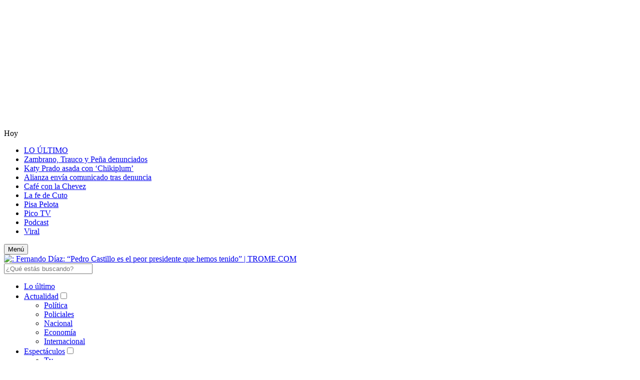

--- FILE ---
content_type: text/html; charset=utf-8
request_url: https://trome.com/actualidad/politica/fernando-diaz-pedro-castillo-es-el-peor-presidente-que-hemos-tenido-video-entrevista-noticia/
body_size: 32348
content:
<!DOCTYPE html><html itemscope="" itemType="http://schema.org/WebPage" lang="es"><head><meta charSet="utf-8"/><meta http-equiv="X-UA-Compatible" content="IE=edge"/><meta name="viewport" content="width=device-width, initial-scale=1"/><meta name="lang" content="es"/><meta name="deployment" content="4402"/><meta property="fb:pages" content="102734169764795"/><meta name="resource-type" content="document"/><meta content="global" name="distribution"/><meta name="robots" content="index,follow, max-image-preview:large"/><meta name="googlebot" content="index, follow"/><title>Fernando Díaz: “Pedro Castillo es el peor presidente que hemos tenido” | VIDEO | ENTREVISTA | ACTUALIDAD | TROME.COM</title><link rel="preconnect" href="//cdnc.trome.com"/><link rel="dns-prefetch" href="//cdnc.trome.com"/><link rel="preconnect" href="//cdna.trome.com"/><link rel="dns-prefetch" href="//cdna.trome.com"/><link rel="preconnect" href="//www.googletagmanager.com/"/><link rel="dns-prefetch" href="//www.googletagmanager.com/"/><link rel="preconnect" href="//www.google-analytics.com"/><link rel="dns-prefetch" href="//www.google-analytics.com"/><link rel="dns-prefetch" href="//fonts.gstatic.com"/><link rel="dns-prefetch" href="//fonts.googleapis.com"/><link rel="preconnect" href="https://a.pub.network/"/><link rel="preconnect" href="https://c.pub.network/"/><link rel="preconnect" href="https://d.pub.network/"/><link rel="preconnect" href="https://btloader.com/"/><link rel="preconnect" href="https://api.btloader.com/"/><link rel="preconnect" href="https://cdn.confiant-integrations.net"/><link rel="preconnect" href="https://b.pub.network/"/><link rel="stylesheet" href="https://a.pub.network/trome-com/cls.css"/><link rel="preconnect" href="https://c.amazon-adsystem.com"/><link rel="preconnect" href="https://s.amazon-adsystem.com"/><link rel="dns-prefetch" href="//www.facebook.com/"/><link rel="dns-prefetch" href="//connect.facebook.net/"/><link rel="dns-prefetch" href="//acdn.adnxs.com/"/><script>"undefined"!=typeof window&&(window.requestIdle=window.requestIdleCallback||function(e){var n=Date.now();return setTimeout(function(){e({didTimeout:!1,timeRemaining:function(){return Math.max(0,50-(Date.now()-n))}})},1)},window.addPrefetch=function(e,n,t){var i=document.createElement("link");i.rel=e,i.href=n,t&&(i.as=t),i.crossOrigin="true",document.head.append(i)});</script><script async="" src="//micro.rubiconproject.com/prebid/dynamic/19186.js"></script><script defer="" src="https://d2dvq461rdwooi.cloudfront.net/tromecom/interna/spaces.js?2026-01-23"></script><script type="text/javascript">"use strict";window.lazier=function(e,t){var o,n=arguments.length<=2||void 0===arguments[2]?"0px 0px 100px 0px":arguments[2],a=function(e,o){e.forEach(function(e){var n=e.isIntersecting,a=e.target;n&&(t(a),o.unobserve(a))})};"IntersectionObserver"in window&&(o={rootMargin:n},e.forEach(function(e){new IntersectionObserver(a,o).observe(e)}))},window.isMobiles=/iPad|iPhone|iPod|android|webOS|Windows Phone/i.test(navigator.userAgent),window.mobile=window.isMobiles?"mobile":"desktop";var userPaywall=function(){var e="no";if(window.localStorage&&window.localStorage.hasOwnProperty("ArcId.USER_INFO")&&"{}"!==window.localStorage.getItem("ArcId.USER_INFO")){var t=JSON.parse(window.localStorage.getItem("ArcId.USER_INFO")).uuid,o=JSON.parse(window.localStorage.getItem("ArcP")||"{}")[t];o&&o.sub.p.length&&(e="si")}else e="no";return e},userPaywallStat=userPaywall(),getTmpAd=function(){return(window.location.search.match(/tmp_ad=([^&]*)/)||[])[1]||""},getTarget=function(){return{contenido:"metered",publisher:"tromecom",seccion:section,categoria:subsection,fuente:"WEB",tipoplantilla:"post",phatname:"https://trome.com/actualidad/politica/fernando-diaz-pedro-castillo-es-el-peor-presidente-que-hemos-tenido-video-entrevista-noticia/",tags:"fernandodiaz,pedrocastillo",ab_test:"",paywall:userPaywallStat,tmp_ad:getTmpAd()}};window.googletag=window.googletag||{cmd:[]};window.adsCollection=window.adsCollection||[];</script><script async="" src="https://securepubads.g.doubleclick.net/tag/js/gpt.js"></script><link rel="shortcut icon" type="image/png" href="https://cdna.trome.com/resources/dist/tromecom/images/favicon.png?d=112"/><link rel="apple-touch-icon" href="https://cdna.trome.com/resources/dist/tromecom/images/apple-touch-icon.png?d=1"/><link rel="apple-touch-icon" sizes="76x76" href="https://cdna.trome.com/resources/dist/tromecom/images/apple-touch-icon-76x76.png?d=1"/><link rel="apple-touch-icon" sizes="120x120" href="https://cdna.trome.com/resources/dist/tromecom/images/apple-touch-icon-120x120.png?d=1"/><link rel="apple-touch-icon" sizes="144x144" href="https://cdna.trome.com/resources/dist/tromecom/images/apple-touch-icon-144x144.png?d=1"/><link rel="apple-touch-icon" sizes="152x152" href="https://cdna.trome.com/resources/dist/tromecom/images/apple-touch-icon-152x152.png?d=1"/><link rel="apple-touch-icon" sizes="180x180" href="https://cdna.trome.com/resources/dist/tromecom/images/apple-touch-icon-180x180.png?d=1"/><link rel="canonical" href="https://trome.com/actualidad/politica/fernando-diaz-pedro-castillo-es-el-peor-presidente-que-hemos-tenido-video-entrevista-noticia/"/><meta name="theme-color" content="#E06437"/><meta name="msapplication-TileColor" content="#E06437"/><meta name="apple-mobile-web-app-title" content="Trome.com"/><meta name="application-name" content="Trome.com"/><script type="application/ld+json">{"@context" : "http://schema.org", "@type" : "Organization", "name" : "Trome.com", "url" : "https://trome.com/", "logo": "https://cdna.trome.com/resources/dist/tromecom/images/logo-tromecom.jpg?d=1",  "sameAs" : [ "https://twitter.com/tromepe","https://www.facebook.com/trome.pe","https://www.pinterest.com/tromepe","https://trome.com/arcio/rss" ] }</script><meta name="description" lang="es" content="Entrevista a periodista Fernando Díaz en Trome"/><meta property="og:site_name" content="Trome.com"/><meta property="og:locale" content="es_PE"/><meta property="fb:app_id" content="1667917060088448"/><meta property="og:title" content="Fernando Díaz: “Pedro Castillo es el peor presidente que hemos tenido” | VIDEO | ENTREVISTA"/><meta property="og:description" content="Periodista Fernando Díaz también dice que presidenta Dina Boluarte sobrevive respaldada por este Congreso y cree que se quedará hasta el 2026. "/><meta property="og:image" content="https://trome.com/resizer/v2/WEPISFGSAREXLASFL2XYOU2EBE.jpg?auth=bf26219a5e669612ff9f48065964742533ffc1ff83336de059277f3a5550e139&amp;width=980&amp;height=528&amp;quality=75&amp;smart=true"/><link rel="preload" as="image" href="https://trome.com/resizer/v2/WEPISFGSAREXLASFL2XYOU2EBE.jpg?auth=bf26219a5e669612ff9f48065964742533ffc1ff83336de059277f3a5550e139&amp;width=600&amp;height=338&amp;quality=75&amp;smart=true"/><meta property="og:image:secure_url" content="https://trome.com/resizer/v2/WEPISFGSAREXLASFL2XYOU2EBE.jpg?auth=bf26219a5e669612ff9f48065964742533ffc1ff83336de059277f3a5550e139&amp;width=980&amp;height=528&amp;quality=75&amp;smart=true"/><meta property="og:image:width" content="980"/><meta property="og:image:height" content="528"/><meta property="og:image:type" content="image/jpeg"/><meta property="og:video" content="https://content.jwplatform.com/videos/4Ytt72q2-AoJUfW3e.mp4"/><meta property="og:video:secure_url" content="https://content.jwplatform.com/videos/4Ytt72q2-AoJUfW3e.mp4"/><meta property="og:video:width" content="980"/><meta property="og:video:height" content="528"/><meta property="og:video:stream:content_type" content="video/mp4"/><meta property="og:video:type" content="video/mp4"/><meta property="og:url" content="https://trome.com/actualidad/politica/fernando-diaz-pedro-castillo-es-el-peor-presidente-que-hemos-tenido-video-entrevista-noticia/"/><meta property="og:type" content="article"/><meta name="twitter:card" content="summary_large_image"/><meta name="twitter:site" content="tromepe"/><meta name="twitter:title" content="Fernando Díaz: “Pedro Castillo es el peor presidente que hemos tenido” | VIDEO | ENTREVISTA"/><meta name="twitter:image" content="https://trome.com/resizer/v2/WEPISFGSAREXLASFL2XYOU2EBE.jpg?auth=bf26219a5e669612ff9f48065964742533ffc1ff83336de059277f3a5550e139&amp;width=980&amp;height=528&amp;quality=75&amp;smart=true"/><meta name="twitter:description" content="Entrevista a periodista Fernando Díaz en Trome"/><meta name="twitter:creator" content="tromepe"/><meta property="mrf:authors" content="Oscar Torres"/><meta property="mrf:sections" content="Actualidad"/><meta property="mrf:tags" content="sub-section:Politica"/><meta property="mrf:tags" content="notaContenido:tcs"/><meta property="mrf:tags" content="notaPaywall:metered"/><meta property="mrf:tags" content="notaGenero:info"/><meta name="data-article-id" content="55XKQNSD7RGB3GEZ56PJY4XHY4"/><meta property="article:publisher" content="https://www.facebook.com/trome.pe"/><meta name="author" content="Redacción Trome.com"/><meta name="bi3dPubDate" content="2023-06-04T19:06:29.489Z"/><meta name="story_s3" content="55XKQNSD7RGB3GEZ56PJY4XHY4"/><meta name="bi3dArtId" content="639992"/><meta name="bi3dSection" content="Política"/><meta name="bi3dArtTitle" content="Fernando Díaz: “Pedro Castillo es el peor presidente que hemos tenido” | VIDEO | ENTREVISTA"/><meta name="cXenseParse:per-categories" content="Política"/><meta name="cXenseParse:wgu-categories" content="Política"/><meta name="etiquetas" content="Fernando Díaz, Pedro Castillo"/><meta name="content-type" content="story"/><meta name="section-id" content="/actualidad/politica"/><meta name="keywords" content="fernando diaz, pedro castillo, dina boluarte"/><meta property="article:published_time" content="2023-06-04T19:06:29.489Z"/><meta property="article:modified_time" content="2023-06-04T19:05:59.360Z"/><meta property="article:author" content="Redacción Trome.com"/><meta property="article:section" content="Política"/><meta property="article:content_tier" content="metered"/><meta property="article:tag" content="Fernando Díaz"/><meta property="article:tag" content="Pedro Castillo"/><script type="application/ld+json">{"@context":"http://schema.org","@type":"NewsArticle","datePublished":"2023-06-04T19:06:29.489Z", "dateModified":"2023-06-04T19:05:59.360Z",  "backstory":"",   "dateline": "2023-06-04T14:06:29-05:00 ", "headline":"Fernando Díaz: “Pedro Castillo es el peor presidente que hemos tenido” | VIDEO | ENTREVISTA", "url":"https://trome.com/actualidad/politica/fernando-diaz-pedro-castillo-es-el-peor-presidente-que-hemos-tenido-video-entrevista-noticia/" ,"alternativeHeadline":"Fernando Díaz: “Pedro Castillo es el peor presidente que hemos tenido” | VIDEO | ENTREVISTA","description":"Entrevista a periodista Fernando Díaz en Trome", "articleBody":"El Perú busca recuperarse en un contexto complicado. A la tremenda corrupción que se vivió durante el gobierno de Pedro Castillo, enlodando a ministros, empresarios y hasta periodistas, le sumamos la inacción de la presidenta Dina Boluarte para tomar en serio los grandes problemas del país. Por tal motivo, Trome conversó con Fernando Díaz, periodista con 30 años de carrera, actualmente conduciendo el magacín ‘Arriba mi gente’ por Latina TV.   Fernando, la presidenta Dina Boluarte tiene más de 80% de desaprobación, ¿qué te parece su gestión? Pienso que sobrevive porque está respaldada por quienes no quieren irse del Congreso y porque también hay un sector del otro lado, de la extrema derecha, que dice ‘si se va ella qué nos va a pasar’.   Si te concediera una entrevista, ¿qué es lo primero que le preguntarías? Si se considera responsable de la muerte de tantos peruanos. Algunos miembros de la izquierda continúan exigiendo la renuncia de la presidenta y hasta la llaman ‘asesina’. ¿Qué te parece? No me parece del todo cierto porque también es responsabilidad de los violentos, de la gente que estuvo metida en las marchas, sabemos que siempre hay intereses y entre ellos mismos hay intereses.  Incluso la acusan de las muertes y las llamadas ‘matanzas extrajudiciales’ que hubo en las protestas. ¿Ella es responsable? Políticamente sí, pero creo que la investigación que se ha hecho es sesgada porque se ha demostrado que gente inocente ha muerto también por culpa de violentistas que los empujaron a estas movilizaciones.  Hay una narrativa en el Perú y que repiten algunos presidentes latinoamericanos, que la derecha le dio un golpe a Pedro Castillo. ¿Qué crees que hay detrás de todo esto? Hacerle creer a mucha gente en el contexto internacional que Perú vive una dictadura, que Perú es un país antidemocrático, que hay un caos tremendo y Castillo es un preso político, y eso es falso. Para ti, ¿Castillo está merecidamente en prisión? Totalmente. Completamente merecido. Él es un golpista. Además, pienso que es el peor presidente que hemos tenido.  Federico Salazar dijo la semana pasada que Castillo estaba destruyendo al país y felizmente ya no está. ¿Opinas lo mismo? Pienso que todavía hay gente que dejó muy bien enquistada en algunos ministerios, que han hecho que todo continúe yéndose al barranco. Es verdad que nos hemos librado de irnos a la hecatombe porque Castillo está preso, pero Boluarte no olvidemos que es parte de su plancha. ¿Por qué crees que la mayoría de presidentes en el Perú terminan presos? Porque llegan al poder como trampolín para beneficiarse. Para ti, ¿cuándo deberían realizarse las elecciones? Pronto, pero no sé, algo me hace pensar que se va a quedar hasta el 2026. No le veo cara de querer irse y a los congresistas tampoco.  Tú eres un periodista de experiencia. ¿Tienes alguna simpatía política?, ¿te consideras de derecha, centro, izquierda? No soy de izquierda, de derecha extrema tampoco. Si el centro existe sería el centro, pero es bien difícil en estos tiempos que si tú dices que eres de centro van a decir que eres un tibio, un mediocre, un sin opinión. ¿Por qué crees que en Puno sigue habiendo intentos de paro, de generar violencia? ¿Quién está detrás? En Puno convergen muchas cosas, muchos problemas, hay desde el contrabando ilegal, hay minería ilegal, hay una serie de intereses y esta gente que incluso viene desde el lado boliviano quiere que siempre esté ahí candente. Hay un tema racial, incluso étnico. ¿Apoyas la labor de la fiscal Patricia Benavides? Sí. ¿Este Congreso con sus ‘Niños’ te parece el peor de todos? Qué difícil, hemos tenido pésimos congresistas, pero yo creo que aquí el nivel es lumpen.   Fernando, ¿cuánto tiempo llevas casado con tu esposa? Si me casé en el 2005 voy a cumplir este diciembre 18 años, la mayoría de edad (sonríe). ¿Es verdad que ella es medio astróloga y pitonisa? No, no es astróloga, es intuitiva. Tiene un sexto sentido muy bien desarrollado. Tiene un olfato para lo bueno, para lo malo, para las energías. Es mi consejera número uno. Es la persona que me ha dicho ‘no lo hagas, te va a ir mal’ o ‘no confíes, eres muy confiado’ y la ha ‘chuntado’ muchas veces. ¿Qué te pareció la actitud de ‘Cuto’ ante el ampay de su pareja? ¡Uff! Qué difícil. Yo no quisiera haber estado en los zapatos de ‘Cuto’, pero yo de todo lo que él dijo lo único que rescato es: ‘respeten a mi hijo, respeten a la madre de mi hijo’, a la protagonista del ampay, pero no estoy de acuerdo con ‘Cuto’ cuando dice que la culpable es Magaly Medina.  ¿Perdonarías una infidelidad? (Silencio) Creo que sí, dependiendo, pero quién es quién para decir qué cosa pasa por tu cabeza o por tu corazón, no sé. Tendría que estar muy enamorado, tendría que ver la dimensión de la infidelidad, tendría que evaluar muchas variables, no las monetarias, ¡ah! Sino las emocionales. ¿Es cierto que en tus inicios Alejandro Guerrero rompía tus textos? (Risas) Sí, claro, él mismo lo ha dicho, es que Alejandro quería creo de esa manera poner a prueba a quienes ostentábamos o queríamos o alucinábamos trabajar con él y era muy duro. Le agradezco cada mentada de madre, le agradezco cada grito, le agradezco cada rotura de papel, pero él nunca fue humillante, era como el jefe del Hombre Araña. Sé que eres bien amigo de Andrea Llosa, ¿se siguen tomando sus tragos juntos? Ya no tanto. Cada quien por los tiempos, pero siempre el cariño está ahí. O sea, no nos vemos como quisiéramos tanto tiempo por sus actividades, pero sí somos muy amigos.  ¿Magaly o Gisela? Gisela. ¿Por qué? Por la versatilidad en la tele. Creo que ha intentado hacer más cosas. Otros formatos, su creatividad, y porque maneja muy bien, aunque le digan la ‘farisela’, la ‘Cantinflas’, no sé qué... Yo creo que todo eso es parte de una estrategia para siempre estar. ¿Extrañas a tu ‘esposa televisiva’ Alicia Retto ahora que no es tu compañera de programa? Sí la extraño un poquito, no tanto, pero sí la extraño. ¿Cuando no estás trabajando en televisión qué te gusta hacer en tus ratos libres? Dormir, ir al cine, hacer ejercicios, pasear acá con la señora Pipoca (su perrita), estar con mis hijas, con mi familia, con mi esposa, sí, refamiliar. ¿Alguna vez algún político o empresario te ha ofrecido dinero para que hables bien de él? No. ¿Conoces a Mauricio Fernandini? ¿Es tu amigo? Sí. ¿Qué te parece que Fernandini esté envuelto en un grave caso de corrupción en el gobierno de Castillo? Es muy difícil de procesar, es decepcionante. Cuando ocurrió todo al comienzo y todavía no se había develado esto, simplemente lo llamé o le escribí para decirle que ojalá saliera bien de esto y que todo se esclarezca. Pero conforme hemos visto el desarrollo de los hechos, pues te das cuenta de que a Mauricio (Fernandini) le ganó el lado oscuro. O sea, yo no termino de entender qué necesidad tenía Mauricio para tirar su carrera por la borda. Siempre lo he considerado un referente, por el lado periodístico, por cómo manejaba las entrevistas, lo he admirado, lo he considerado un gran amigo, una buena persona, pero uno nunca sabe. ¿Te defraudó, te decepcionó Mauricio Fernandini? Sí, yo creo que me decepcionó, pero yo no soy su papá, no soy su mamá, no soy su familia, pero sí es una decepción para los periodistas que hacemos un trabajo honesto, limpio, lejos de la corrupción, más bien, pucha, en las antípodas de los poderosos y que más bien queremos investigar, y eso abona a la teoría de que todos somos iguales y eso está mal. ¿Los periodistas deben ser amigos de los políticos? No. ¿Qué es el periodismo para ti? El periodismo es una forma de vida, es sacrificio. Dependiendo de tus pasiones y de tus curiosidades puedes ser más político, menos político, más social, porque hay una esfera, hay un catálogo.   Verónika Mendoza… Ya fue. Rafael Belaunde Llosa… No lo conozco mucho. Antauro Humala… Desquiciado. Roberto Chiabra… Interesante, pero no sé si al Perú le guste la bota. Carlos Anderson… Habría que conocerlo mucho más. Hernando de Soto… Desconectado de la realidad del Perú. Keiko Fujimori… Nociva para el Perú. Yonhy Lescano… Poca experiencia. Guillermo Bermejo... Peligrosísimo. Gracias Fernando... Gracias a ti. MÁS INFORMACIÓN:  ",  "mainEntityOfPage":{   "@type":"WebPage",  "@id":"https://trome.com/actualidad/politica/fernando-diaz-pedro-castillo-es-el-peor-presidente-que-hemos-tenido-video-entrevista-noticia/"     },     "image": [{"@type":"ImageObject","url":"https://trome.com/resizer/v2/WEPISFGSAREXLASFL2XYOU2EBE.jpg?auth=bf26219a5e669612ff9f48065964742533ffc1ff83336de059277f3a5550e139&width=1200&height=675&quality=90&smart=true","height":675,"width":1200 },{"@type":"ImageObject","url":"https://trome.com/resizer/v2/WEPISFGSAREXLASFL2XYOU2EBE.jpg?auth=bf26219a5e669612ff9f48065964742533ffc1ff83336de059277f3a5550e139&width=1200&height=900&quality=90&smart=true","height":900,"width":1200 },{"@type":"ImageObject","url":"https://trome.com/resizer/v2/WEPISFGSAREXLASFL2XYOU2EBE.jpg?auth=bf26219a5e669612ff9f48065964742533ffc1ff83336de059277f3a5550e139&width=1200&height=1200&quality=90&smart=true","height":1200,"width":1200 }],      "video":[ { "@type":"VideoObject","name":"Fernando Díaz - Trome", "thumbnailUrl":["https://trome.com/resizer/v2/https%253A%252F%252Fcdn.jwplayer.com%252Fv2%252Fmedia%252F4Ytt72q2%252Fposter.jpg?auth=4837d3df6b653ac888b63f4c4e6ab26f7740def6aa1a03407bea57bcfe005ff4&width=1200&height=1200&quality=75&smart=true", "https://trome.com/resizer/v2/https%253A%252F%252Fcdn.jwplayer.com%252Fv2%252Fmedia%252F4Ytt72q2%252Fposter.jpg?auth=4837d3df6b653ac888b63f4c4e6ab26f7740def6aa1a03407bea57bcfe005ff4&width=1200&height=900&quality=75&smart=true", "https://trome.com/resizer/v2/https%253A%252F%252Fcdn.jwplayer.com%252Fv2%252Fmedia%252F4Ytt72q2%252Fposter.jpg?auth=4837d3df6b653ac888b63f4c4e6ab26f7740def6aa1a03407bea57bcfe005ff4&width=1200&height=675&quality=75&smart=true"],"description":"Fernando Díaz - Trome","contentUrl":"https://content.jwplatform.com/videos/4Ytt72q2-AoJUfW3e.mp4","uploadDate":"2023-06-04T14:05:59-05:00","duration":"PT00H02M41S"} ], "author": {"@context": "http://schema.org/","@type":"Person","name":"Oscar Torres","url": "https://trome.com/autor/oscar-torres/","image":"https://trome.com/resizer/v2/https%3A%2F%2Fauthor-service-images-prod-us-east-1.publishing.aws.arc.pub%2Felcomercio%2F0849f8f8-5c60-4365-8450-e2c8a2e771e6.png?auth=8a3efbe2c0fc1f531abf48da0488f8b52626048b9ba6ba739f3922a950c11fbf&width=300&height=300&quality=75&smart=true","contactPoint":{"@type":"ContactPoint","contactType":"Journalist","email":"oscar.torres@trome.com"},"email":"oscar.torres@trome.com","jobTitle":"Periodista político "},"publisher":{"@type":"Organization","name":"Trome.com","logo":{"@type":"ImageObject","url":"https://cdna.trome.com/resources/dist/tromecom/images/logo-amp.png?d=1","height":60, "width":230 } },  "keywords":["fernando diaz","pedro castillo","dina boluarte"] }</script><script type="application/ld+json">{"@context":"https://schema.org","@type":"ItemList","itemListElement":[{"@type":"ListItem","position":1,"url":"https://trome.com/actualidad/politica/jose-jeri-denuncia-mensajes-criminales-contra-su-equipo-por-enfrentar-a-mafias-mis-enemigos-estan-en-los-penales-video-noticia/" },{"@type":"ListItem","position":2,"url":"https://trome.com/actualidad/politica/martin-vizcarra-denuncia-que-perdio-un-rinon-por-demora-medica-y-culpa-al-gobierno-de-jose-jeri-video-noticia/" },{"@type":"ListItem","position":3,"url":"https://trome.com/actualidad/politica/jose-jeri-congreso-presenta-cuarta-mocion-de-censura-contra-presidente-por-reuniones-ocultas-con-empresarios-video-noticia/" },{"@type":"ListItem","position":4,"url":"https://trome.com/actualidad/politica/chifagate-beto-ortiz-denuncia-que-existirian-19-videos-de-jose-jeri-con-empresario-chino-video-noticia/" }]}</script><script type="application/ld+json">{"@context":"https://schema.org","@type":"BreadcrumbList","itemListElement":[{"@type":"ListItem","position":1,"name":"Trome.com","item":"https://trome.com" },{"@type":"ListItem","position":2,"name":"Actualidad","item":"https://trome.com/actualidad/" },{"@type":"ListItem","position":3,"name":"Politica","item":"https://trome.com/actualidad/politica/" }] }</script><script type="text/javascript">var type_space = 'nota1'; var site = 'eco'; var type_template = 'nota'; var section = 'actualidad'; var subsection = 'politica'; var path_name = '/actualidad/politica/fernando-diaz-pedro-castillo-es-el-peor-presidente-que-hemos-tenido-video-entrevista-noticia/';  var tipo_nota = 'imagen';   var id_nota = '55XKQNSD7RGB3GEZ56PJY4XHY4';  var content_paywall = 'false';  var nucleo_origen = 'redaccion'; var format_origen = 'tfg';var content_origen = 'tcs'; var gender_origen = 'info';var audiencia_nicho = ''; window.dataLayer = window.dataLayer || [];window.dataLayer.push({ 'seccion': 'actualidad','subseccion': 'politica','tipo_nota' : 'imagen', 'id_nota' : '55XKQNSD7RGB3GEZ56PJY4XHY4','tag1': 'fernando-diaz','tag2': 'pedro-castillo','premium' : 'false','autor' : 'oscar-torres' , 'nucleo_ID' : 'redaccion', 'tipo_formato' : 'tfg','tipo_contenido' : 'tcs','genero' : 'info','nota_publicacion':'2023-06-04T00:30:37'});
    
    </script><link rel="stylesheet" type="text/css" href="https://cdnc.trome.com/dist/tromecom/css/dlite-story.css?d=4402"/><style>@font-face {font-family: fallback-local; src: local(Arial); ascent-override: 125%; descent-override: 25%; line-gap-override: 0%;}</style><script>(function(w,d,s,l,i){w[l]=w[l]||[]
    w[l].push({'gtm.start':new Date().getTime(),event:'gtm.js',}); var f=d.getElementsByTagName(s)[0],j=d.createElement(s),dl=l!='dataLayer'?'&l='+l:''; j.async=!0;    j.src='https://www.googletagmanager.com/gtm.js?id='+i+dl; f.parentNode.insertBefore(j,f)})(window,document,'script','dataLayer','GTM-PP8XNMR')</script><script async="" src="https://boot.pbstck.com/v1/tag/6e13d7a6-e4f7-4063-8d09-248ed9b1f70b"></script><script>	!function(){"use strict";function e(e){var t=!(arguments.length>1&&void 0!==arguments[1])||arguments[1],c=document.createElement("script");c.src=e,t?c.type="module":(c.async=!0,c.type="text/javascript",c.setAttribute("nomodule",""));var n=document.getElementsByTagName("script")[0];n.parentNode.insertBefore(c,n)}!function(t,c){!function(t,c,n){var a,o,r;n.accountId=c,null!==(a=t.marfeel)&&void 0!==a||(t.marfeel={}),null!==(o=(r=t.marfeel).cmd)&&void 0!==o||(r.cmd=[]),t.marfeel.config=n;var i="https://sdk.mrf.io/statics";e("".concat(i,"/marfeel-sdk.js?id=").concat(c),!0),e("".concat(i,"/marfeel-sdk.es5.js?id=").concat(c),!1)}(t,c,arguments.length>2&&void 0!==arguments[2]?arguments[2]:{})}(window,2749,{} /* Config */)}();</script><script>window.Slot = null;</script><script defer="" src="https://d1r08wok4169a5.cloudfront.net/gpt-ad/tromecom/public/js/main.min.js?v=2026-01-23" id="mainmin"></script><script>!function(n){if(!window.cnx){window.cnx={},window.cnx.cmd=[];var t=n.createElement('iframe');t.src='javascript:false'; t.style.display='none',t.onload=function(){var n=t.contentWindow.document,c=n.createElement('script');c.src='//cd.connatix.com/connatix.player.js?cid=98d3f8cf-c7e1-4158-9921-53e1c17333d0&pid=efbca75e-a64b-4a47-a9a8-0fc13a05a0d0',c.setAttribute('async','1'),c.setAttribute('type','text/javascript'),n.body.appendChild(c)},n.head.appendChild(t)}}(document);</script>
<script>(window.BOOMR_mq=window.BOOMR_mq||[]).push(["addVar",{"rua.upush":"false","rua.cpush":"false","rua.upre":"false","rua.cpre":"false","rua.uprl":"false","rua.cprl":"false","rua.cprf":"false","rua.trans":"","rua.cook":"false","rua.ims":"false","rua.ufprl":"false","rua.cfprl":"false","rua.isuxp":"false","rua.texp":"norulematch","rua.ceh":"false","rua.ueh":"false","rua.ieh.st":"0"}]);</script>
                              <script>!function(e){var n="https://s.go-mpulse.net/boomerang/";if("False"=="True")e.BOOMR_config=e.BOOMR_config||{},e.BOOMR_config.PageParams=e.BOOMR_config.PageParams||{},e.BOOMR_config.PageParams.pci=!0,n="https://s2.go-mpulse.net/boomerang/";if(window.BOOMR_API_key="G6DAC-R58B9-APZNC-ZN9NG-6XRLQ",function(){function e(){if(!o){var e=document.createElement("script");e.id="boomr-scr-as",e.src=window.BOOMR.url,e.async=!0,i.parentNode.appendChild(e),o=!0}}function t(e){o=!0;var n,t,a,r,d=document,O=window;if(window.BOOMR.snippetMethod=e?"if":"i",t=function(e,n){var t=d.createElement("script");t.id=n||"boomr-if-as",t.src=window.BOOMR.url,BOOMR_lstart=(new Date).getTime(),e=e||d.body,e.appendChild(t)},!window.addEventListener&&window.attachEvent&&navigator.userAgent.match(/MSIE [67]\./))return window.BOOMR.snippetMethod="s",void t(i.parentNode,"boomr-async");a=document.createElement("IFRAME"),a.src="about:blank",a.title="",a.role="presentation",a.loading="eager",r=(a.frameElement||a).style,r.width=0,r.height=0,r.border=0,r.display="none",i.parentNode.appendChild(a);try{O=a.contentWindow,d=O.document.open()}catch(_){n=document.domain,a.src="javascript:var d=document.open();d.domain='"+n+"';void(0);",O=a.contentWindow,d=O.document.open()}if(n)d._boomrl=function(){this.domain=n,t()},d.write("<bo"+"dy onload='document._boomrl();'>");else if(O._boomrl=function(){t()},O.addEventListener)O.addEventListener("load",O._boomrl,!1);else if(O.attachEvent)O.attachEvent("onload",O._boomrl);d.close()}function a(e){window.BOOMR_onload=e&&e.timeStamp||(new Date).getTime()}if(!window.BOOMR||!window.BOOMR.version&&!window.BOOMR.snippetExecuted){window.BOOMR=window.BOOMR||{},window.BOOMR.snippetStart=(new Date).getTime(),window.BOOMR.snippetExecuted=!0,window.BOOMR.snippetVersion=12,window.BOOMR.url=n+"G6DAC-R58B9-APZNC-ZN9NG-6XRLQ";var i=document.currentScript||document.getElementsByTagName("script")[0],o=!1,r=document.createElement("link");if(r.relList&&"function"==typeof r.relList.supports&&r.relList.supports("preload")&&"as"in r)window.BOOMR.snippetMethod="p",r.href=window.BOOMR.url,r.rel="preload",r.as="script",r.addEventListener("load",e),r.addEventListener("error",function(){t(!0)}),setTimeout(function(){if(!o)t(!0)},3e3),BOOMR_lstart=(new Date).getTime(),i.parentNode.appendChild(r);else t(!1);if(window.addEventListener)window.addEventListener("load",a,!1);else if(window.attachEvent)window.attachEvent("onload",a)}}(),"".length>0)if(e&&"performance"in e&&e.performance&&"function"==typeof e.performance.setResourceTimingBufferSize)e.performance.setResourceTimingBufferSize();!function(){if(BOOMR=e.BOOMR||{},BOOMR.plugins=BOOMR.plugins||{},!BOOMR.plugins.AK){var n=""=="true"?1:0,t="",a="amiu3liccueui2ls67ua-f-b019983df-clientnsv4-s.akamaihd.net",i="false"=="true"?2:1,o={"ak.v":"39","ak.cp":"1285876","ak.ai":parseInt("771245",10),"ak.ol":"0","ak.cr":10,"ak.ipv":4,"ak.proto":"h2","ak.rid":"2d8c8afc","ak.r":51990,"ak.a2":n,"ak.m":"","ak.n":"ff","ak.bpcip":"3.17.77.0","ak.cport":53912,"ak.gh":"2.17.209.132","ak.quicv":"","ak.tlsv":"tls1.3","ak.0rtt":"","ak.0rtt.ed":"","ak.csrc":"-","ak.acc":"","ak.t":"1769142248","ak.ak":"hOBiQwZUYzCg5VSAfCLimQ==JUUT7w3kLWetXPSBBrcKU8pI4PloO21OV+6xTQJFq4F0Dztb2eK/wt/oOLjAlelkpi/lKVm5zvHgnmtV9B/YetIRoMPiEQKIAjhQKSmci9RF9WMBwY5C4NRjfP/kIbYd+bUb82QUM6FuHgnS47BIgfLxV/qqfKb6/[base64]/fKb0rL2bUxEUfwFKeTx2wiq6mIX9o=","ak.pv":"20","ak.dpoabenc":"","ak.tf":i};if(""!==t)o["ak.ruds"]=t;var r={i:!1,av:function(n){var t="http.initiator";if(n&&(!n[t]||"spa_hard"===n[t]))o["ak.feo"]=void 0!==e.aFeoApplied?1:0,BOOMR.addVar(o)},rv:function(){var e=["ak.bpcip","ak.cport","ak.cr","ak.csrc","ak.gh","ak.ipv","ak.m","ak.n","ak.ol","ak.proto","ak.quicv","ak.tlsv","ak.0rtt","ak.0rtt.ed","ak.r","ak.acc","ak.t","ak.tf"];BOOMR.removeVar(e)}};BOOMR.plugins.AK={akVars:o,akDNSPreFetchDomain:a,init:function(){if(!r.i){var e=BOOMR.subscribe;e("before_beacon",r.av,null,null),e("onbeacon",r.rv,null,null),r.i=!0}return this},is_complete:function(){return!0}}}}()}(window);</script></head><body class="story undefined tromecom actualidad gallery_slider " tpl="" itemscope="" itemType="http://schema.org/WebPage"><noscript><iframe title="Google Tag Manager - No Script" src="https://www.googletagmanager.com/ns.html?id=GTM-PP8XNMR" height="0" width="0" style="display:none;visibility:hidden"></iframe></noscript><div id="fusion-app" role="application"><style>.content_gpt_top_ads, .sticky-top, .nav-d__menu.active {z-index:17}</style><div class="content_gpt_top_ads"><div id="gpt_top"></div></div><div id="gpt_cover"></div><div class="f f-col w-full"><div id="fusion-static-enter:f0fWX0QGypkG2j3" style="display:none" data-fusion-component="f0fWX0QGypkG2j3"></div><div id="gpt_skin" data-ads-name="/28253241/trome/web/post/snota/skin" data-ads-load-first="true" data-bloque="1"></div><div id="fusion-static-exit:f0fWX0QGypkG2j3" style="display:none" data-fusion-component="f0fWX0QGypkG2j3"></div><nav class="header-inverted-featured__band__inverted"><div class="header-inverted-featured__menu-full"><div class="header-inverted-featured__menu-full__Tags">Hoy</div><ul class="header-inverted-featured__menu-full__list"><li class="header-inverted-featured__menu-full__list__item"><a itemProp="url" class="header-inverted-featured__menu-full__list__link" href="/ultimas-noticias/">LO ÚLTIMO</a></li><li class="header-inverted-featured__menu-full__list__item"><a itemProp="url" class="header-inverted-featured__menu-full__list__link" href="/deportes/futbol-peruano/carlos-zambrano-segio-pena-y-miguel-trauco-son-acusados-de-abuso-sexual-en-uruguay-por-joven-argentina-video-alianza-lima-noticia/">Zambrano, Trauco y Peña denunciados</a></li><li class="header-inverted-featured__menu-full__list__item"><a itemProp="url" class="header-inverted-featured__menu-full__list__link" href="/espectaculos/tv/katy-prado-asada-con-su-ex-chikiplum-me-quiere-dar-600-soles-por-los-gastos-de-mi-hija-es-injusto-chikipluna-video-farandula-noticia/">Katy Prado asada con ‘Chikiplum’</a></li><li class="header-inverted-featured__menu-full__list__item"><a itemProp="url" class="header-inverted-featured__menu-full__list__link" href="/deportes/futbol-peruano/alianza-lima-envia-comunicado-tras-denuncia-de-presunto-abuso-sexual-de-carlos-zambrano-miguel-trauco-y-sergio-pena-video-violacion-uruguay-farandula-noticia/">Alianza envía comunicado tras denuncia </a></li><li class="header-inverted-featured__menu-full__list__item"><a itemProp="url" class="header-inverted-featured__menu-full__list__link" href="/noticias/cafe-con-la-chevez/">Café con la Chevez</a></li><li class="header-inverted-featured__menu-full__list__item"><a itemProp="url" class="header-inverted-featured__menu-full__list__link" href="/noticias/la-fe-de-cuto/">La fe de Cuto</a></li><li class="header-inverted-featured__menu-full__list__item"><a itemProp="url" class="header-inverted-featured__menu-full__list__link" href="/opinion/el-bombardero/">Pisa Pelota</a></li><li class="header-inverted-featured__menu-full__list__item"><a itemProp="url" class="header-inverted-featured__menu-full__list__link" href="/opinion/el-buho/">Pico TV</a></li><li class="header-inverted-featured__menu-full__list__item"><a itemProp="url" class="header-inverted-featured__menu-full__list__link" href="/podcast/">Podcast</a></li><li class="header-inverted-featured__menu-full__list__item"><a itemProp="url" class="header-inverted-featured__menu-full__list__link" href="/viral/">Viral</a></li></ul></div></nav><header class="header-inverted-featured header"><div class="nav__loader-bar position-absolute h-full left-0 bg-link"></div><div class="header-inverted-featured__wrapper wrapper"><div class="header-inverted-featured__nav-btn-container header-inverted-featured__left-btn-container"><button type="button" class="header-inverted-featured__btn-menu " id="btn-menu" tabindex="0"><i class="header-inverted-featured__icon-menu i-sprites i-sprites__menu-white"></i><i class="svg-inline-close hidden i-sprites i-sprites__close"></i><span aria-hidden="true">Menú</span></button><form id="header-search-form" class="header-inverted-featured__form"><i class="header-inverted-featured__btn-search i-sprites i-sprites__search-white"></i><i class="search-button-close hidden i-sprites i-sprites__close"></i></form></div><a itemProp="url" href="/" class="header-inverted-featured__logo-container" title=": Fernando Díaz: “Pedro Castillo es el peor presidente que hemos tenido” | TROME.COM"><picture><source srcSet="https://cdna.trome.com/resources/dist/tromecom/images/Trome_mobile.svg" media="(max-width: 360px)"/><source srcSet="https://cdna.trome.com/resources/dist/tromecom/images/Trome_mobile.svg" media="(max-width: 768px)"/><img src="https://cdna.trome.com/resources/dist/tromecom/images/trome-logo_5.png?d=1" alt=": Fernando Díaz: “Pedro Castillo es el peor presidente que hemos tenido” | TROME.COM" title=": Fernando Díaz: “Pedro Castillo es el peor presidente que hemos tenido” | TROME.COM" class="header-inverted-featured__logo" width="259" height="70"/></picture></a><div class="header-inverted-featured__nav-story-title"></div><div class="header-inverted-featured__nav-btn-container header-inverted-featured__right-btn-container"></div></div><div class="nav-sidebar w-full position-absolute overflow-hidden bottom-0  hidden"><div class="nav-sidebar__content flex flex-col justify-between h-full overflow-y w-full active"><div class="nav-sidebar__top"><div class="nav-sidebar__search block lg:hidden"><form id="header-search-form-mobile" class="nav-sidebar__box-search pb-15 border-b-1 border-solid border-gray"><input id="header-search-input-mobile" type="search" placeholder="¿Qué estás buscando?" class="nav-sidebar__input w-full inline-block bg-white line-h-sm"/><i id="header-search-icon-mobile" class="nav-sidebar__footer__icon-search icon-search i-sprites i-sprites__search-gray"></i></form></div><div class="nav-sidebar__body pr-0 pb-15 pl-0"><ul class="nav- sidebar__list"><li class="nav-sidebar__item position-relative flex justify-between items-center flex-wrap"><a itemProp="url" href="/ultimas-noticias/" class="nav-sidebar__link block text-md text-white">Lo último</a></li><li class="nav-sidebar__item position-relative flex justify-between items-center flex-wrap"><a itemProp="url" href="/actualidad/" class="nav-sidebar__link block text-md text-white">Actualidad</a><input class="nav-sidebar__menu-arrow hidden" type="checkbox" id="root-actualidad" name="checkbox-submenu"/><label for="root-actualidad" class="nav-sidebar__parent-item"><i class=" i-sprites i-sprites__arrow"></i></label><ul class="nav-sidebar__container-submenu w-full overflow-hidden deep-0 root-actualidad"><li class="nav-sidebar__item position-relative flex justify-between items-center flex-wrap"><a itemProp="url" href="/actualidad/politica/" class="nav-sidebar__link block text-md text-white">Política</a></li><li class="nav-sidebar__item position-relative flex justify-between items-center flex-wrap"><a itemProp="url" href="/actualidad/policiales/" class="nav-sidebar__link block text-md text-white">Policiales</a></li><li class="nav-sidebar__item position-relative flex justify-between items-center flex-wrap"><a itemProp="url" href="/actualidad/nacional/" class="nav-sidebar__link block text-md text-white">Nacional</a></li><li class="nav-sidebar__item position-relative flex justify-between items-center flex-wrap"><a itemProp="url" href="/actualidad/economia/" class="nav-sidebar__link block text-md text-white">Economía</a></li><li class="nav-sidebar__item position-relative flex justify-between items-center flex-wrap"><a itemProp="url" href="/actualidad/internacional/" class="nav-sidebar__link block text-md text-white">Internacional</a></li></ul></li><li class="nav-sidebar__item position-relative flex justify-between items-center flex-wrap"><a itemProp="url" href="/espectaculos/" class="nav-sidebar__link block text-md text-white">Espectáculos</a><input class="nav-sidebar__menu-arrow hidden" type="checkbox" id="root-espectáculos" name="checkbox-submenu"/><label for="root-espectáculos" class="nav-sidebar__parent-item"><i class=" i-sprites i-sprites__arrow"></i></label><ul class="nav-sidebar__container-submenu w-full overflow-hidden deep-0 root-espectáculos"><li class="nav-sidebar__item position-relative flex justify-between items-center flex-wrap"><a itemProp="url" href="/espectaculos/tv/" class="nav-sidebar__link block text-md text-white">Tv</a></li><li class="nav-sidebar__item position-relative flex justify-between items-center flex-wrap"><a itemProp="url" href="/espectaculos/celebridades/" class="nav-sidebar__link block text-md text-white">Celebridades</a></li><li class="nav-sidebar__item position-relative flex justify-between items-center flex-wrap"><a itemProp="url" href="/espectaculos/musica/" class="nav-sidebar__link block text-md text-white">Música</a></li><li class="nav-sidebar__item position-relative flex justify-between items-center flex-wrap"><a itemProp="url" href="/espectaculos/cine/" class="nav-sidebar__link block text-md text-white">Cine</a></li><li class="nav-sidebar__item position-relative flex justify-between items-center flex-wrap"><a itemProp="url" href="/espectaculos/tv/katy-prado-asada-con-su-ex-chikiplum-me-quiere-dar-600-soles-por-los-gastos-de-mi-hija-es-injusto-chikipluna-video-farandula-noticia/" class="nav-sidebar__link block text-md text-white">Katy Prado asada con ‘Chikiplum’</a></li></ul></li><li class="nav-sidebar__item position-relative flex justify-between items-center flex-wrap"><a itemProp="url" href="/deportes/" class="nav-sidebar__link block text-md text-white">Deportes</a></li><li class="nav-sidebar__item position-relative flex justify-between items-center flex-wrap"><a itemProp="url" href="/horoscopo/" class="nav-sidebar__link block text-md text-white">Horóscopo</a></li><li class="nav-sidebar__item position-relative flex justify-between items-center flex-wrap"><a itemProp="url" href="/opinion/" class="nav-sidebar__link block text-md text-white">Opinión</a><input class="nav-sidebar__menu-arrow hidden" type="checkbox" id="root-opinión" name="checkbox-submenu"/><label for="root-opinión" class="nav-sidebar__parent-item"><i class=" i-sprites i-sprites__arrow"></i></label><ul class="nav-sidebar__container-submenu w-full overflow-hidden deep-0 root-opinión"><li class="nav-sidebar__item position-relative flex justify-between items-center flex-wrap"><a itemProp="url" href="/opinion/el-bombardero/" class="nav-sidebar__link block text-md text-white">Pisa Pelota</a></li><li class="nav-sidebar__item position-relative flex justify-between items-center flex-wrap"><a itemProp="url" href="/opinion/el-buho/" class="nav-sidebar__link block text-md text-white">Pico TV</a></li><li class="nav-sidebar__item position-relative flex justify-between items-center flex-wrap"><a itemProp="url" href="/opinion/ampay/" class="nav-sidebar__link block text-md text-white">Ampay</a></li><li class="nav-sidebar__item position-relative flex justify-between items-center flex-wrap"><a itemProp="url" href="/opinion/seno-maria/" class="nav-sidebar__link block text-md text-white">La Seño María</a></li></ul></li><li class="nav-sidebar__item position-relative flex justify-between items-center flex-wrap"><a itemProp="url" href="/respuestas/" class="nav-sidebar__link block text-md text-white">Respuestas</a></li><li class="nav-sidebar__item position-relative flex justify-between items-center flex-wrap"><a itemProp="url" href="/viral/" class="nav-sidebar__link block text-md text-white">Viral</a><input class="nav-sidebar__menu-arrow hidden" type="checkbox" id="root-viral" name="checkbox-submenu"/><label for="root-viral" class="nav-sidebar__parent-item"><i class=" i-sprites i-sprites__arrow"></i></label><ul class="nav-sidebar__container-submenu w-full overflow-hidden deep-0 root-viral"><li class="nav-sidebar__item position-relative flex justify-between items-center flex-wrap"><a itemProp="url" href="/viral/facebook/" class="nav-sidebar__link block text-md text-white">Facebook</a></li><li class="nav-sidebar__item position-relative flex justify-between items-center flex-wrap"><a itemProp="url" href="/viral/instagram/" class="nav-sidebar__link block text-md text-white">Instagram</a></li><li class="nav-sidebar__item position-relative flex justify-between items-center flex-wrap"><a itemProp="url" href="/viral/twitter/" class="nav-sidebar__link block text-md text-white">Twitter</a></li><li class="nav-sidebar__item position-relative flex justify-between items-center flex-wrap"><a itemProp="url" href="/viral/youtube/" class="nav-sidebar__link block text-md text-white">Youtube</a></li><li class="nav-sidebar__item position-relative flex justify-between items-center flex-wrap"><a itemProp="url" href="/viral/tiktok/" class="nav-sidebar__link block text-md text-white">TikTok</a></li><li class="nav-sidebar__item position-relative flex justify-between items-center flex-wrap"><a itemProp="url" href="/viral/memes/" class="nav-sidebar__link block text-md text-white">Memes</a></li></ul></li><li class="nav-sidebar__item position-relative flex justify-between items-center flex-wrap"><a itemProp="url" href="/usa/" class="nav-sidebar__link block text-md text-white">USA</a><input class="nav-sidebar__menu-arrow hidden" type="checkbox" id="root-usa" name="checkbox-submenu"/><label for="root-usa" class="nav-sidebar__parent-item"><i class=" i-sprites i-sprites__arrow"></i></label><ul class="nav-sidebar__container-submenu w-full overflow-hidden deep-0 root-usa"><li class="nav-sidebar__item position-relative flex justify-between items-center flex-wrap"><a itemProp="url" href="/usa/tendencias-us/" class="nav-sidebar__link block text-md text-white">Tendencias-US</a></li><li class="nav-sidebar__item position-relative flex justify-between items-center flex-wrap"><a itemProp="url" href="/usa/local-us/" class="nav-sidebar__link block text-md text-white">Local-US</a></li><li class="nav-sidebar__item position-relative flex justify-between items-center flex-wrap"><a itemProp="url" href="/usa/fama-us/" class="nav-sidebar__link block text-md text-white">Fama-US</a></li></ul></li><li class="nav-sidebar__item position-relative flex justify-between items-center flex-wrap"><a itemProp="url" href="/podcast/" class="nav-sidebar__link block text-md text-white">Podcast</a><input class="nav-sidebar__menu-arrow hidden" type="checkbox" id="root-podcast" name="checkbox-submenu"/><label for="root-podcast" class="nav-sidebar__parent-item"><i class=" i-sprites i-sprites__arrow"></i></label><ul class="nav-sidebar__container-submenu w-full overflow-hidden deep-0 root-podcast"><li class="nav-sidebar__item position-relative flex justify-between items-center flex-wrap"><a itemProp="url" href="/podcast/fiesta/" class="nav-sidebar__link block text-md text-white">Fiesta</a></li><li class="nav-sidebar__item position-relative flex justify-between items-center flex-wrap"><a itemProp="url" href="/podcast/calientitas/" class="nav-sidebar__link block text-md text-white">Las calientitas</a></li><li class="nav-sidebar__item position-relative flex justify-between items-center flex-wrap"><a itemProp="url" href="/podcast/la-fe-de-cuto/" class="nav-sidebar__link block text-md text-white">La Fe De Cuto</a></li></ul></li><li class="nav-sidebar__item position-relative flex justify-between items-center flex-wrap"><a itemProp="url" href="/mundo/" class="nav-sidebar__link block text-md text-white">Mundo</a><input class="nav-sidebar__menu-arrow hidden" type="checkbox" id="root-mundo" name="checkbox-submenu"/><label for="root-mundo" class="nav-sidebar__parent-item"><i class=" i-sprites i-sprites__arrow"></i></label><ul class="nav-sidebar__container-submenu w-full overflow-hidden deep-0 root-mundo"><li class="nav-sidebar__item position-relative flex justify-between items-center flex-wrap"><a itemProp="url" href="/mundo/espana/" class="nav-sidebar__link block text-md text-white">España</a></li><li class="nav-sidebar__item position-relative flex justify-between items-center flex-wrap"><a itemProp="url" href="/mundo/estados-unidos/" class="nav-sidebar__link block text-md text-white">Estados Unidos</a></li><li class="nav-sidebar__item position-relative flex justify-between items-center flex-wrap"><a itemProp="url" href="/mundo/internacional/" class="nav-sidebar__link block text-md text-white">Internacional</a></li><li class="nav-sidebar__item position-relative flex justify-between items-center flex-wrap"><a itemProp="url" href="/mundo/mexico/" class="nav-sidebar__link block text-md text-white">México</a></li></ul></li><li class="nav-sidebar__item position-relative flex justify-between items-center flex-wrap"><a itemProp="url" href="/familia/" class="nav-sidebar__link block text-md text-white">Familia</a><input class="nav-sidebar__menu-arrow hidden" type="checkbox" id="root-familia" name="checkbox-submenu"/><label for="root-familia" class="nav-sidebar__parent-item"><i class=" i-sprites i-sprites__arrow"></i></label><ul class="nav-sidebar__container-submenu w-full overflow-hidden deep-0 root-familia"><li class="nav-sidebar__item position-relative flex justify-between items-center flex-wrap"><a itemProp="url" href="/familia/escuela/" class="nav-sidebar__link block text-md text-white">Escuela</a></li><li class="nav-sidebar__item position-relative flex justify-between items-center flex-wrap"><a itemProp="url" href="/familia/salud/" class="nav-sidebar__link block text-md text-white">Salud</a></li><li class="nav-sidebar__item position-relative flex justify-between items-center flex-wrap"><a itemProp="url" href="/familia/ninos/" class="nav-sidebar__link block text-md text-white">Niños</a></li><li class="nav-sidebar__item position-relative flex justify-between items-center flex-wrap"><a itemProp="url" href="/familia/trabajo/" class="nav-sidebar__link block text-md text-white">Trabajo</a></li><li class="nav-sidebar__item position-relative flex justify-between items-center flex-wrap"><a itemProp="url" href="/familia/tercera-edad/" class="nav-sidebar__link block text-md text-white">Tercera Edad</a></li><li class="nav-sidebar__item position-relative flex justify-between items-center flex-wrap"><a itemProp="url" href="/familia/sexo/" class="nav-sidebar__link block text-md text-white">Sexo</a></li></ul></li><li class="nav-sidebar__item position-relative flex justify-between items-center flex-wrap"><a itemProp="url" href="/emprende-trome/" class="nav-sidebar__link block text-md text-white">Emprende Trome</a><input class="nav-sidebar__menu-arrow hidden" type="checkbox" id="root-emprende trome" name="checkbox-submenu"/><label for="root-emprende trome" class="nav-sidebar__parent-item"><i class=" i-sprites i-sprites__arrow"></i></label><ul class="nav-sidebar__container-submenu w-full overflow-hidden deep-0 root-emprende trome"><li class="nav-sidebar__item position-relative flex justify-between items-center flex-wrap"><a itemProp="url" href="/emprende-trome/casos-de-exito/" class="nav-sidebar__link block text-md text-white">Casos de Éxito</a></li><li class="nav-sidebar__item position-relative flex justify-between items-center flex-wrap"><a itemProp="url" href="/emprende-trome/informacion-util/" class="nav-sidebar__link block text-md text-white">Información Útil</a></li><li class="nav-sidebar__item position-relative flex justify-between items-center flex-wrap"><a itemProp="url" href="/emprende-trome/tips-para-emprendedores/" class="nav-sidebar__link block text-md text-white">Tips para Emprendedores</a></li></ul></li><li class="nav-sidebar__item position-relative flex justify-between items-center flex-wrap"><a itemProp="url" href="/promocion/" class="nav-sidebar__link block text-md text-white">Promoción</a></li><li class="nav-sidebar__item position-relative flex justify-between items-center flex-wrap"><a itemProp="url" href="/tecnologia/" class="nav-sidebar__link block text-md text-white">Tecnología</a><input class="nav-sidebar__menu-arrow hidden" type="checkbox" id="root-tecnología" name="checkbox-submenu"/><label for="root-tecnología" class="nav-sidebar__parent-item"><i class=" i-sprites i-sprites__arrow"></i></label><ul class="nav-sidebar__container-submenu w-full overflow-hidden deep-0 root-tecnología"><li class="nav-sidebar__item position-relative flex justify-between items-center flex-wrap"><a itemProp="url" href="/tecnologia/internet/" class="nav-sidebar__link block text-md text-white">Internet</a></li><li class="nav-sidebar__item position-relative flex justify-between items-center flex-wrap"><a itemProp="url" href="/tecnologia/videojuegos/" class="nav-sidebar__link block text-md text-white">Videojuegos</a></li><li class="nav-sidebar__item position-relative flex justify-between items-center flex-wrap"><a itemProp="url" href="/tecnologia/smartphones/" class="nav-sidebar__link block text-md text-white">Smartphones</a></li><li class="nav-sidebar__item position-relative flex justify-between items-center flex-wrap"><a itemProp="url" href="/tecnologia/apps/" class="nav-sidebar__link block text-md text-white">Apps</a></li></ul></li><li class="nav-sidebar__item position-relative flex justify-between items-center flex-wrap"><a itemProp="url" href="/trivias/" class="nav-sidebar__link block text-md text-white">Trivias</a></li><li class="nav-sidebar__item position-relative flex justify-between items-center flex-wrap"><a itemProp="url" href="/videos/" class="nav-sidebar__link block text-md text-white">Videos</a><input class="nav-sidebar__menu-arrow hidden" type="checkbox" id="root-videos" name="checkbox-submenu"/><label for="root-videos" class="nav-sidebar__parent-item"><i class=" i-sprites i-sprites__arrow"></i></label><ul class="nav-sidebar__container-submenu w-full overflow-hidden deep-0 root-videos"><li class="nav-sidebar__item position-relative flex justify-between items-center flex-wrap"><a itemProp="url" href="/videos/espectaculos/" class="nav-sidebar__link block text-md text-white">Espectáculos</a></li><li class="nav-sidebar__item position-relative flex justify-between items-center flex-wrap"><a itemProp="url" href="/videos/actualidad/" class="nav-sidebar__link block text-md text-white">Actualidad</a></li><li class="nav-sidebar__item position-relative flex justify-between items-center flex-wrap"><a itemProp="url" href="/videos/deportes/" class="nav-sidebar__link block text-md text-white">Deportes</a></li><li class="nav-sidebar__item position-relative flex justify-between items-center flex-wrap"><a itemProp="url" href="/videos/celebrities/" class="nav-sidebar__link block text-md text-white">Celebrities</a></li><li class="nav-sidebar__item position-relative flex justify-between items-center flex-wrap"><a itemProp="url" href="/videos/dr-trome/" class="nav-sidebar__link block text-md text-white">Dr Trome</a></li><li class="nav-sidebar__item position-relative flex justify-between items-center flex-wrap"><a itemProp="url" href="/videos/mundo/" class="nav-sidebar__link block text-md text-white">Mundo</a></li></ul></li><li class="nav-sidebar__item position-relative flex justify-between items-center flex-wrap"><a itemProp="url" href="/edicion-impresa/" class="nav-sidebar__link block text-md text-white">Edición Impresa</a></li></ul></div></div><div class="nav-sidebar__footer p-30 border-b-1 border-solid border-gray"><a itemProp="url" href="https://promociones.trome.com/registro/super-llamada-ganadora/" title="Llamada Ganadora" class="nav-sidebar__footer__call-link"><img src="https://cdna.trome.com/resources/dist/tromecom/images/super_llamada_ganadora_trome_v2.png" alt="Llamada Ganadora" loading="lazy"/></a></div></div><script>window.addEventListener("load",function(){document.getElementById("header-search-form-mobile").addEventListener("submit",function(e){e.preventDefault();var t=e.target[0].value;if(t){var n=encodeURIComponent(t).replace(/%20/g,"+");window.location.href="/buscar/".concat(n,"/todas/descendiente/?query=").concat(n);}})})</script><script>window.addEventListener("load",function(){requestIdle(function(){var e=document.getElementById("header-search-icon-mobile"),a=document.getElementById("header-search-input-mobile");e.addEventListener("click",function(){var t=a.value;if(t){var n=encodeURIComponent(t).replace(/%20/g,"+");window.location.href="/buscar/".concat(n,"/todas/descendiente/?query=").concat(n);}})})})</script></div><div class="header-inverted-featured__call-img"><a itemProp="url" href="https://promociones.trome.com/registro/super-llamada-ganadora/" title="Llamada Ganadora" class="header-inverted-featured__call-link"><img src="https://cdna.trome.com/resources/dist/tromecom/images/super_llamada_ganadora_trome_v2.png" alt="Llamada Ganadora"/></a></div><div class="layer"></div><div id="search-container" class="header-inverted-featured__buscador-container hidden"><div class="header-inverted-featured__buscador"><i id="header-search-button" class="header-inverted-featured__icon-search-buscador i-sprites i-sprites__search-gray"></i><input id="header-search-input" type="search" placeholder="¿Qué estás buscando?" class="header-inverted-featured__search" value=""/><a id="btn-search" title="BUSCAR" class="header-inverted-featured__btn-buscar" tabindex="0" role="button"><span aria-hidden="true">BUSCAR</span></a></div></div></header><script type="text/javascript">!function(){var e=document.querySelector(".header-inverted-featured");if(e){var r=!1,t=window.scrollY,a=!1;window.addEventListener("scroll",function e(){t=window.scrollY,a||(requestAnimationFrame(l),a=!0)},{passive:!0})}function l(){var t=window.scrollY>0;t!==r&&(e.classList.toggle("header-inverted-featured__header-sticky",t),r=t),a=!1}}();</script><script type="text/javascript">window.addEventListener("DOMContentLoaded",function(){requestIdle(function(){ 
  !function(){var e=document.querySelector(".header-inverted-featured");if(e){var r=!1,t=window.scrollY,a=!1;window.addEventListener("scroll",function e(){t=window.scrollY,a||(requestAnimationFrame(l),a=!0)},{passive:!0})}function l(){var t=window.scrollY>0;t!==r&&(e.classList.toggle("header-inverted-featured__header-sticky",t),r=t),a=!1}}();
})});</script><script type="text/javascript">window.addEventListener("load",function(){requestIdle(function(){var e=document.getElementById("btn-menu"),t=document.getElementById("btn-close-menu"),s=document.body.querySelector(".header-inverted-featured"),d=s.querySelector(".header-inverted-featured__btn-menu"),r=document.body.querySelector(".header-inverted-featured__icon-menu"),i=s.querySelector(".svg-inline-close"),a=document.body.querySelector(".nav-sidebar"),n=document.body.querySelector(".header-inverted-featured__btn-search"),c=document.body.querySelector(".header-inverted-featured__buscador-container"),o=s.querySelector(".header-inverted-featured__form"),l=document.body.querySelector(".header-inverted-featured__band"),u=document.body.querySelector(".search-button-close");[e,t].forEach(function(e){e.addEventListener("click",function(){n.classList.contains("active")&&(o.classList.remove("header-inverted-featured__btn-search-close"),n.classList.remove("active"),c.classList.replace("flex","hidden"),l.classList.remove("mt-70"),u.classList.add("hidden")),r.classList.contains("i-sprites__menu-white")?(a.classList.remove("hidden"),r.classList.remove("i-sprites__menu-white"),r.classList.add("i-sprites__close","hidden"),i.classList.remove("hidden"),d.classList.add("header-inverted-featured__btn-menu-close")):(a.classList.add("hidden"),r.classList.remove("i-sprites__close","hidden"),r.classList.add("i-sprites__menu-white"),i.classList.add("hidden"),d.classList.remove("header-inverted-featured__btn-menu-close"))})})})}); window.addEventListener("load",function(){requestIdle(function(){var e=document.getElementById("header-search-form"),t=document.getElementById("header-search-input"),s=document.body.querySelector(".header-inverted-featured__buscador-container"),d=document.body.querySelector(".header-inverted-featured__btn-search"),e=document.body.querySelector(".header-inverted-featured__form"),r=document.body.querySelector(".search-button-close"),a=document.body.querySelector(".header-inverted-featured__band"),i=document.body.querySelector(".header-inverted-featured__icon-menu"),c=document.body.querySelector(".nav-sidebar"),n=document.body.querySelector(".svg-inline-close"),l=document.body.querySelector(".header-inverted-featured__btn-menu");e.addEventListener("click",function(){i.classList.contains("i-sprites__menu-white")||(c.classList.add("hidden"),i.classList.remove("i-sprites__close","hidden"),i.classList.add("i-sprites__menu-white"),n.classList.add("hidden"),l.classList.remove("header-inverted-featured__btn-menu-close")),d.classList.contains("active")?(e.classList.remove("header-inverted-featured__btn-search-close"),d.classList.remove("active"),r.classList.add("hidden"),s.classList.replace("flex","hidden"),a.classList.replace("mt-70","mt-0")):(e.classList.add("header-inverted-featured__btn-search-close"),d.classList.add("active"),r.classList.remove("hidden"),s.classList.replace("hidden","flex"),t.focus(),a.classList.replace("mt-0","mt-70"))})})});
          window.addEventListener("load",function(){requestIdle(function(){
var e=document.getElementById("btn-search"),
a=document.getElementById("header-search-input")
;e.addEventListener("click",function(){
var t=a.value;
if(t){
  var n=encodeURIComponent(t).replace(/%20/g,"+");
  window.location.href="/buscar/".concat(n,"/todas/descendiente/?query=").concat(n);
}})
;a.addEventListener("keydown", function(e){
if( e.keyCode === 13 ) {
  var t=a.value;
  var n=encodeURIComponent(t).replace(/%20/g,"+");
  window.location.href="/buscar/".concat(n,"/todas/descendiente/?query=").concat(n);
}
})
})})
          
          </script><script type="text/javascript">window.addEventListener("DOMContentLoaded",function(){requestIdle(function(){var e=document.body.querySelector(".header-inverted-featured__buscador-container"),t=document.getElementById("header-search-form"),r=document.body.querySelector(".header-inverted-featured__btn-search"),a=document.body.querySelector(".search-button-close"),d=document.body.querySelector(".header-inverted-featured__band");"buscar"===location.pathname.split("/").filter(e=>""!==e)[0]&&(t&&t.classList.add("header-inverted-featured__btn-search-close"),r&&r.classList.add("active"),a&&a.classList.remove("hidden"),e&&e.classList.replace("hidden","flex"),d&&d.classList.replace("mt-0","mt-70"))})}); 
          window.addEventListener("load",function(){requestIdle(function(){ 
var f=document.body.querySelectorAll('.header-inverted-featured__features-link__inverted');
f.forEach((e) => {
  let h=e.getAttribute("href");
  if (e.getAttribute("href").split('/').pop() !== '') {h=h+'/';}
  if (location.pathname === h) {
    e.className=e.className.concat(" active");
  }
})    
})})</script><div class="f just-center z-container"><div class="ad-lateral ad-lateral--wide ad-lateral--l"><div id="fusion-static-enter:f0fneruKiVUgaVD" style="display:none" data-fusion-component="f0fneruKiVUgaVD"></div><div id="fusion-static-exit:f0fneruKiVUgaVD" style="display:none" data-fusion-component="f0fneruKiVUgaVD"></div><div id="fusion-static-enter:f0fUiHq0xi3w3CF" style="display:none" data-fusion-component="f0fUiHq0xi3w3CF"></div><div class=" htmlContainer overflow-x-auto overflow-y-hidden "><div><style>
p.st-social__tooltip{display:none}.suggested-news{margin-left:0}.skin-content.trome .skin-template-model0.ads_pushed{top:110px!important}@media only screen and (min-width:600px){.suggested-news{margin-left:20px}}#pmLink{visibility:hidden;text-decoration:none;cursor:pointer;background:0 0;border:none}#pmLink:hover{visibility:visible;color:grey}.most-read{contain-intrinsic-size:320px!important}.story-contents__content{content-visibility:inherit!important}.header-full{z-index:10!important}.gallery-container__image * img{height:100%}@media screen and (min-width:1024px){div#gpt_caja2{position:sticky!important;top:60px}.link-site,.st-interest,.story-taboola{padding-right:10px;width:calc(100% - 313px)}}.story-contents__paragraph-list li a{color:#4496ff!important}@media screen and (max-width:639px){#gpt_top{overflow:hidden;height:auto;min-height:50px;margin-bottom:5px} .content_gpt_caja3,.content_gpt_caja4,.content_gpt_caja5,.content_gpt_inline{overflow-x:scroll}}
@media screen and (min-width:1024px){.content_gpt_top_ads{height:250px!important}}
.content_gpt_top_ads {z-index:80 !important; width:100%}
.content_gpt_top_ads:before {content: none !important}
body.tromecom div.just-center {
    margin-top: 10px !important
}
@media screen and (max-width:639px){.content_gpt_inline{max-height:330px}}

</style></div></div><div id="fusion-static-exit:f0fUiHq0xi3w3CF" style="display:none" data-fusion-component="f0fUiHq0xi3w3CF"></div></div><div class="st-sidebar__container f f-col w-full pos-rel"><div id="fusion-static-enter:f0fNw8axxoFo4Mp" style="display:none" data-fusion-component="f0fNw8axxoFo4Mp"></div><style>@keyframes marquee{from{transform: translateX(0)}to{transform: translateX(-50%)}}@keyframes parpadeo-breaking{0%{opacity: 1;background-color: #fff}50%{opacity: 0;background-color: #fc0303}100%{opacity: 1;background-color: #fff}}.b-news__envivo-border{-webkit-animation: parpadeo-breaking 1s ease-in-out infinite;animation: parpadeo-breaking 1s ease-in-out infinite}}</style><script>document.addEventListener("DOMContentLoaded",(function(){if(window.innerWidth<640){const e=document.getElementById("9387");e.removeChild(document.querySelector(".b-news__title-9387"));const t=document.querySelectorAll(".b-news__mobile-title-9387"),n=t[0].offsetWidth,d=t.length;for(let n=0;n<d;n++){const d=t[n].cloneNode(!0);e.appendChild(d)}let o=0,i=.8;!function t(){o-=i,o<=-n*d&&(o+=n,e.appendChild(e.firstElementChild)),e.style.transform="translateX("+o+"px)",requestAnimationFrame(t)}()}}));</script><div id="breaking-news" class="
              b-news--color-2 b-news f b-news__ b-news--marquee"><h2 itemProp="name"><a itemProp="url" class="b-news__link" aria-label="Enlace en vivo" href="https://whatsapp.com/channel/0029Va0KlCl7z4knXA1kc23w" rel="noopener noreferrer"><span class="b-news__envivo-border"></span><span class="b-news__envivo"></span><div><span class="b-news__tag b-news__tag--color-2">Suscríbete</span><div class="b-news__marquee"><div class="b-news__track" id="9387"><span class="b-news__title b-news__title-9387 b-news__title--color-2">Únete al canal de WhatsApp de Trome para más información</span><span class="b-news__title b-news__title-9387 b-news__mobile-title b-news__mobile-title-9387 b-news__title--color-2"> - Únete al canal de WhatsApp de Trome para más información</span><span class="b-news__title b-news__title-9387 b-news__mobile-title b-news__mobile-title-9387 b-news__title--color-2"> - Únete al canal de WhatsApp de Trome para más información</span></div></div></div></a></h2><button id="close-breaking-news" type="button" class="b-news__close" tabindex="0"></button></div><script>"use strict";requestIdle(function(){document.getElementById("close-breaking-news").addEventListener("click",function(){document.getElementById("breaking-news").remove()})});</script><div id="fusion-static-exit:f0fNw8axxoFo4Mp" style="display:none" data-fusion-component="f0fNw8axxoFo4Mp"></div><div id="fusion-static-enter:f0fyVj61TeVW5or" style="display:none" data-fusion-component="f0fyVj61TeVW5or"></div><div id="fusion-static-exit:f0fyVj61TeVW5or" style="display:none" data-fusion-component="f0fyVj61TeVW5or"></div><div id="fusion-static-enter:f0fLbNn6plyc5WN" style="display:none" data-fusion-component="f0fLbNn6plyc5WN"></div><div id="fusion-static-exit:f0fLbNn6plyc5WN" style="display:none" data-fusion-component="f0fLbNn6plyc5WN"></div><div class="breadcrumblist  "><span class="breadcrumblist__element"><a href="https://trome.com" rel="noopener noreferrer" class="breadcrumblist__link"><div class="breadcrumblist__color">TROME</div></a><div class="breadcrumblist__mark"> <!-- -->&gt;</div></span><span class="breadcrumblist__element"><a href="/actualidad/" rel="noopener noreferrer" class="breadcrumblist__link"><div class="breadcrumblist__color">actualidad</div></a><div class="breadcrumblist__mark"> <!-- -->&gt;</div></span><span class="breadcrumblist__element"><a href="/actualidad/politica/" rel="noopener noreferrer" class="breadcrumblist__link"><div class="breadcrumblist__color">politica</div></a></span></div><div id="fusion-static-enter:f0fIuu3cTJHs34i" style="display:none" data-fusion-component="f0fIuu3cTJHs34i"></div><div class="st-social f just-between st-social--gestionv2  "><div class="st-social__tooltdiv f alg-center uppercase"><h2 itemProp="name" class="st-social__txt oflow-h uppercase"><a itemProp="url" class="st-social__link oflow-h" href="/actualidad/politica/">Política</a></h2></div><div class="st-social__share hidden-mobile "><a itemProp="url" href="https://news.google.com/publications/CAAiECCiQIt3Kd998hQP1V3qDOIqFAgKIhAgokCLdynfffIUD9Vd6gzi?hl=es-419&amp;gl=PE&amp;ceid=PE%3Aes-419" class="share-btn f f-center share-btn--gnews" rel="noreferrer" target="_blank"><span class="share-btn--gnews-txt">Síguenos en Google News</span><i class="icon st-social__share__gnews"></i></a><a itemProp="url" href="http://www.facebook.com/sharer.php?u=https://trome.com/actualidad/politica/fernando-diaz-pedro-castillo-es-el-peor-presidente-que-hemos-tenido-video-entrevista-noticia/" class="share-btn f f-center s-fb" title="Compartir en facebook" data-share="facebook"><i class="icon st-social__share__facebook"></i></a><a itemProp="url" href="https://twitter.com/intent/tweet?text=Fernando%20D%C3%ADaz%3A%20%E2%80%9CPedro%20Castillo%20es%20el%20peor%20presidente%20que%20hemos%20tenido%E2%80%9D%20%7C%20VIDEO%20%7C%20ENTREVISTA&amp;url=https://trome.com/actualidad/politica/fernando-diaz-pedro-castillo-es-el-peor-presidente-que-hemos-tenido-video-entrevista-noticia/&amp;via=tromepe" class="share-btn f f-center s-tw" title="Compartir en twitter" data-share="twitter"><i class="icon st-social__share__x"></i></a><a itemProp="url" href="http://www.linkedin.com/shareArticle?url=https://trome.com/actualidad/politica/fernando-diaz-pedro-castillo-es-el-peor-presidente-que-hemos-tenido-video-entrevista-noticia/" class="share-btn f f-center s-lk" title="Compartir en LinkedIn" data-share="linkedin"><i class="icon st-social__share__linkedin"></i></a><a itemProp="url" href="https://api.whatsapp.com/send?text=Fernando%20D%C3%ADaz%3A%20%E2%80%9CPedro%20Castillo%20es%20el%20peor%20presidente%20que%20hemos%20tenido%E2%80%9D%20%7C%20VIDEO%20%7C%20ENTREVISTA%20https%3A%2F%2Ftrome.com%2Factualidad%2Fpolitica%2Ffernando-diaz-pedro-castillo-es-el-peor-presidente-que-hemos-tenido-video-entrevista-noticia%2F" title="Compartir en WhatsApp" class="share-btn f f-center share-btn--ws" data-share="whatsapp"><i class="icon st-social__share__whatsapp"></i></a><a itemProp="url" href="https://www.tiktok.com/@tromepe" title="Nuestro Tiktok" class="share-btn f f-center"><i class="icon st-social__share__tiktok"></i></a><script>"use strict";window.addEventListener("load",function(){requestIdle(function(){var t=document.body.querySelectorAll("a[data-share]");if(t&&t.length>0){var n=window.screen.width/2-300,o=window.screen.height/2-200;t.forEach(function(t){t.addEventListener("click",function(e){e.preventDefault(),window.open(t.getAttribute("href"),"","toolbar=no, location=no, directories=no, status=no, menubar=no, scrollbars=no, resizable=no, copyhistory=no, width=".concat(600,", height=").concat(400,", top=").concat(o,", left=").concat(n))})})}})});</script></div></div><div id="fusion-static-exit:f0fIuu3cTJHs34i" style="display:none" data-fusion-component="f0fIuu3cTJHs34i"></div><div id="fusion-static-enter:f0fNjge14ueTbpU" style="display:none" data-fusion-component="f0fNjge14ueTbpU"></div><div id="fusion-static-exit:f0fNjge14ueTbpU" style="display:none" data-fusion-component="f0fNjge14ueTbpU"></div><div id="fusion-static-enter:f0fLVdRI31YY8iJ" style="display:none" data-fusion-component="f0fLVdRI31YY8iJ"></div><h1 itemProp="name" class="sht__title ">Fernando Díaz: “Pedro Castillo es el peor presidente que hemos tenido” | VIDEO | ENTREVISTA</h1><h2 itemProp="name" class="sht__summary   ">Periodista Fernando Díaz también dice que presidenta Dina Boluarte sobrevive respaldada por este Congreso y cree que se quedará hasta el 2026. </h2><div id="fusion-static-exit:f0fLVdRI31YY8iJ" style="display:none" data-fusion-component="f0fLVdRI31YY8iJ"></div><div class="st-sidebar__content f mt-20 mb-20"><div role="main" class="st-sidebar__main"><div id="fusion-static-enter:f0f2WNbNPyLQ49q" style="display:none" data-fusion-component="f0f2WNbNPyLQ49q"></div><div id="fusion-static-exit:f0f2WNbNPyLQ49q" style="display:none" data-fusion-component="f0f2WNbNPyLQ49q"></div><div id="fusion-static-enter:f0fROUZdnSHVb0q" style="display:none" data-fusion-component="f0fROUZdnSHVb0q"></div><div class="s-multimedia"><figure class=""><div id="fusion-static-enter:image:1200x800::WEPISFGSAREXLASFL2XYOU2EBE.jpg" style="display:none" data-fusion-component="image:1200x800::WEPISFGSAREXLASFL2XYOU2EBE.jpg"></div><picture><source data-srcset="https://trome.com/resizer/v2/WEPISFGSAREXLASFL2XYOU2EBE.jpg?auth=bf26219a5e669612ff9f48065964742533ffc1ff83336de059277f3a5550e139&amp;width=600&amp;height=400&amp;quality=90&amp;smart=true" media="(max-width: 639px)" class="lazy"/><source data-srcset="https://trome.com/resizer/v2/WEPISFGSAREXLASFL2XYOU2EBE.jpg?auth=bf26219a5e669612ff9f48065964742533ffc1ff83336de059277f3a5550e139&amp;width=1200&amp;height=800&amp;quality=90&amp;smart=true" media="(min-width: 640px)" class="lazy"/><img fetchpriority="high" loading="eager" src="https://cdna.trome.com/resources/dist/tromecom/images/default-md.png" data-src="https://trome.com/resizer/v2/WEPISFGSAREXLASFL2XYOU2EBE.jpg?auth=bf26219a5e669612ff9f48065964742533ffc1ff83336de059277f3a5550e139&amp;width=1200&amp;height=800&amp;quality=90&amp;smart=true" alt="" decoding="async" class="lazy s-multimedia__image w-full o-cover" style="--aspect-ratio:580/330" width="580" height="330"/></picture><div id="fusion-static-exit:image:1200x800::WEPISFGSAREXLASFL2XYOU2EBE.jpg" style="display:none" data-fusion-component="image:1200x800::WEPISFGSAREXLASFL2XYOU2EBE.jpg"></div></figure></div><div id="fusion-static-exit:f0fROUZdnSHVb0q" style="display:none" data-fusion-component="f0fROUZdnSHVb0q"></div><div id="fusion-static-enter:f0fbkNZ5lxNU48D" style="display:none" data-fusion-component="f0fbkNZ5lxNU48D"></div><div class="st-social f just-between st-social--gestionv2  hidden-section"><div class="st-social__tooltdiv f alg-center uppercase"><h2 itemProp="name" class="st-social__txt oflow-h uppercase"><a itemProp="url" class="st-social__link oflow-h" href="/actualidad/politica/">Política</a></h2></div><div class="st-social__share  hidden-min-tablet"><a itemProp="url" href="https://news.google.com/publications/CAAiECCiQIt3Kd998hQP1V3qDOIqFAgKIhAgokCLdynfffIUD9Vd6gzi?hl=es-419&amp;gl=PE&amp;ceid=PE%3Aes-419" class="share-btn f f-center share-btn--gnews" rel="noreferrer" target="_blank"><span class="share-btn--gnews-txt">Síguenos en Google News</span><i class="icon st-social__share__gnews"></i></a><a itemProp="url" href="http://www.facebook.com/sharer.php?u=https://trome.com/actualidad/politica/fernando-diaz-pedro-castillo-es-el-peor-presidente-que-hemos-tenido-video-entrevista-noticia/" class="share-btn f f-center s-fb" title="Compartir en facebook" data-share="facebook"><i class="icon st-social__share__facebook"></i></a><a itemProp="url" href="https://twitter.com/intent/tweet?text=Fernando%20D%C3%ADaz%3A%20%E2%80%9CPedro%20Castillo%20es%20el%20peor%20presidente%20que%20hemos%20tenido%E2%80%9D%20%7C%20VIDEO%20%7C%20ENTREVISTA&amp;url=https://trome.com/actualidad/politica/fernando-diaz-pedro-castillo-es-el-peor-presidente-que-hemos-tenido-video-entrevista-noticia/&amp;via=tromepe" class="share-btn f f-center s-tw" title="Compartir en twitter" data-share="twitter"><i class="icon st-social__share__x"></i></a><a itemProp="url" href="http://www.linkedin.com/shareArticle?url=https://trome.com/actualidad/politica/fernando-diaz-pedro-castillo-es-el-peor-presidente-que-hemos-tenido-video-entrevista-noticia/" class="share-btn f f-center s-lk" title="Compartir en LinkedIn" data-share="linkedin"><i class="icon st-social__share__linkedin"></i></a><a itemProp="url" href="https://api.whatsapp.com/send?text=Fernando%20D%C3%ADaz%3A%20%E2%80%9CPedro%20Castillo%20es%20el%20peor%20presidente%20que%20hemos%20tenido%E2%80%9D%20%7C%20VIDEO%20%7C%20ENTREVISTA%20https%3A%2F%2Ftrome.com%2Factualidad%2Fpolitica%2Ffernando-diaz-pedro-castillo-es-el-peor-presidente-que-hemos-tenido-video-entrevista-noticia%2F" title="Compartir en WhatsApp" class="share-btn f f-center share-btn--ws" data-share="whatsapp"><i class="icon st-social__share__whatsapp"></i></a><a itemProp="url" href="https://www.tiktok.com/@tromepe" title="Nuestro Tiktok" class="share-btn f f-center"><i class="icon st-social__share__tiktok"></i></a><script>"use strict";window.addEventListener("load",function(){requestIdle(function(){var t=document.body.querySelectorAll("a[data-share]");if(t&&t.length>0){var n=window.screen.width/2-300,o=window.screen.height/2-200;t.forEach(function(t){t.addEventListener("click",function(e){e.preventDefault(),window.open(t.getAttribute("href"),"","toolbar=no, location=no, directories=no, status=no, menubar=no, scrollbars=no, resizable=no, copyhistory=no, width=".concat(600,", height=").concat(400,", top=").concat(o,", left=").concat(n))})})}})});</script></div></div><div id="fusion-static-exit:f0fbkNZ5lxNU48D" style="display:none" data-fusion-component="f0fbkNZ5lxNU48D"></div><div id="fusion-static-enter:f0fi7KlN2EqW9lm" style="display:none" data-fusion-component="f0fi7KlN2EqW9lm"></div><div class="story-contents w-full "><div class="story-contents__author--wrapper "><a href="/autor/oscar-torres/" itemProp="url" rel="author"><div id="fusion-static-enter:image:40x40::c60-4365-8450-e2c8a2e771e6.png" style="display:none" data-fusion-component="image:40x40::c60-4365-8450-e2c8a2e771e6.png"></div><img src="https://cdna.trome.com/resources/dist/tromecom/images/default-md.png" data-src="https://trome.com/resizer/v2/https%3A%2F%2Fauthor-service-images-prod-us-east-1.publishing.aws.arc.pub%2Felcomercio%2F0849f8f8-5c60-4365-8450-e2c8a2e771e6.png?auth=8a3efbe2c0fc1f531abf48da0488f8b52626048b9ba6ba739f3922a950c11fbf&amp;width=40&amp;height=40&amp;quality=75&amp;smart=true" alt="Autor Oscar Torres" decoding="async" class="lazy story-contents__author--img" itemProp="image" title="Foto de Oscar Torres"/><div id="fusion-static-exit:image:40x40::c60-4365-8450-e2c8a2e771e6.png" style="display:none" data-fusion-component="image:40x40::c60-4365-8450-e2c8a2e771e6.png"></div></a><a itemProp="url" href="/autor/oscar-torres/" class="story-contents__author-link ">Oscar Torres</a><div class="story-contents__author-date f "><time dateTime="2023-06-04T14:06:29-05:00">Actualizado el 04/06/2023, 02:05 p.m.</time></div></div><div data-mrf-recirculation="eco-ia"></div><div class="story-contents__content  " id="contenedor"><div style="min-height:172px"><section><p itemProp="description" class="story-contents__font-paragraph ">El Perú busca recuperarse en un contexto complicado. A la tremenda corrupción que se vivió durante el gobierno de <a itemprop="url" href="https://trome.com/actualidad/politica/pedro-castillo-expresidente-se-nego-a-someterse-a-pericia-grafotecnica-por-caso-de-ascensos-irregulares-en-las-fuerzas-armadas-penal-barbadillo-gobierno-trpm-noticia/">Pedro Castillo</a>, enlodando a ministros, empresarios y hasta periodistas, le sumamos la inacción de la presidenta <a itemprop="url" href="https://trome.com/actualidad/politica/dina-boluarte-presidenta-felicita-a-lula-da-silva-por-su-iniciativa-de-integracion-en-la-region-durante-cumbre-de-presidentes-de-america-del-sur-en-brasil-video-gobierno-trpm-noticia/">Dina Boluarte</a> para tomar en serio los grandes problemas del país. Por tal motivo, Trome conversó con <a itemprop="url" href="https://trome.com/espectaculos/alejandro-guerrero-que-hace-ahora-y-que-dijo-sobre-la-imitacion-de-jb-su-amistad-con-genaro-fernando-diaz-su-regreso-al-manu-y-mas-farandula-trpm-exclusivo-noticia/">Fernando Díaz</a>, periodista con 30 años de carrera, actualmente conduciendo el magacín ‘Arriba mi gente’ por Latina TV.</p><div class="content_gpt_caja3"><div id="gpt_caja3" data-ads-name="/28253241/tromecom/web/post/actualidad/caja3" data-ads-dimensions-m="[[300, 100], [320, 50], [300, 50], [320, 100], [300, 250]]" data-bloque="3" data-prebid-enabled="true"></div></div><div class="story-content__link-list position-relative p-20 mb-20 mt-20 mr-20 false"><div class="story-content__link-list-title uppercase mb-20">Mira también:</div><div class="story-content__link-list-item flex flex-row mt-20"><figure class="story-content__link-list-figure position-relative"><a itemProp="url" href="https://trome.com/actualidad/politica/keiko-fujimori-fuerza-popular-denuncia-persecucion-y-abuso-contra-su-lideresa-mark-vito-villanela-caso-cocteles-odebrecht-trpm-noticia/"><div id="fusion-static-enter:image:96x64::QS2LQ7WJ6VBHLKS55J34T2DCSM.png" style="display:none" data-fusion-component="image:96x64::QS2LQ7WJ6VBHLKS55J34T2DCSM.png"></div><img src="https://cdna.trome.com/resources/dist/tromecom/images/default-md.png" data-src="https://trome.com/resizer/v2/QS2LQ7WJ6VBHLKS55J34T2DCSM.png?auth=c35d6fc6c5659498697eb144159b8278c4d5a3fcaa9daaf6b75ba67f7e490fb6&amp;width=96&amp;height=64&amp;quality=75&amp;smart=true" alt="Keiko Fujimori: Fuerza Popular denuncia “persecución” y “abuso” contra su lideresa" decoding="async" class="lazy story-content__link-list-image w-full h-full lazy"/><div id="fusion-static-exit:image:96x64::QS2LQ7WJ6VBHLKS55J34T2DCSM.png" style="display:none" data-fusion-component="image:96x64::QS2LQ7WJ6VBHLKS55J34T2DCSM.png"></div></a></figure><div class="story-content__link-list-information w-full md:pr-10 pl-20"><span class="story-content__link-list-title-link underline font-bold overflow-hidden"><a itemProp="url" href="https://trome.com/actualidad/politica/keiko-fujimori-fuerza-popular-denuncia-persecucion-y-abuso-contra-su-lideresa-mark-vito-villanela-caso-cocteles-odebrecht-trpm-noticia/">Keiko Fujimori: Fuerza Popular denuncia “persecución” y “abuso” contra su lideresa</a></span></div></div><div class="story-content__link-list-item flex flex-row mt-20"><figure class="story-content__link-list-figure position-relative"><a itemProp="url" href="https://trome.com/actualidad/politica/pedro-castillo-expresidente-se-nego-a-someterse-a-pericia-grafotecnica-por-caso-de-ascensos-irregulares-en-las-fuerzas-armadas-penal-barbadillo-gobierno-trpm-noticia/"><div id="fusion-static-enter:image:96x64::RI7U5ONTAVCOZJYJ7OEHIK7KE4.png" style="display:none" data-fusion-component="image:96x64::RI7U5ONTAVCOZJYJ7OEHIK7KE4.png"></div><img src="https://cdna.trome.com/resources/dist/tromecom/images/default-md.png" data-src="https://trome.com/resizer/v2/RI7U5ONTAVCOZJYJ7OEHIK7KE4.png?auth=4b909f74d3caaae043ba2d8f58b4b09b6674dbbab6d951b7d85237d44f36fda5&amp;width=96&amp;height=64&amp;quality=75&amp;smart=true" alt="Pedro Castillo se negó a someterse a pericia grafotécnica" decoding="async" class="lazy story-content__link-list-image w-full h-full lazy"/><div id="fusion-static-exit:image:96x64::RI7U5ONTAVCOZJYJ7OEHIK7KE4.png" style="display:none" data-fusion-component="image:96x64::RI7U5ONTAVCOZJYJ7OEHIK7KE4.png"></div></a></figure><div class="story-content__link-list-information w-full md:pr-10 pl-20"><span class="story-content__link-list-title-link underline font-bold overflow-hidden"><a itemProp="url" href="https://trome.com/actualidad/politica/pedro-castillo-expresidente-se-nego-a-someterse-a-pericia-grafotecnica-por-caso-de-ascensos-irregulares-en-las-fuerzas-armadas-penal-barbadillo-gobierno-trpm-noticia/">Pedro Castillo se negó a someterse a pericia grafotécnica</a></span></div></div></div><p itemProp="description" class="story-contents__font-paragraph "><br/></p><p itemProp="description" class="story-contents__font-paragraph "><mark class="hl_yellow">Fernando, la presidenta Dina Boluarte tiene más de 80% de desaprobación, ¿qué te parece su gestión?</mark></p><div class="contenedorTruvidPos"><div class='truvidPos'><script id='9da30eab22ec46a3aed304ada7215767'>(new Image()).src = 'https://capi.connatix.com/tr/si?token=efbca75e-a64b-4a47-a9a8-0fc13a05a0d0&cid=98d3f8cf-c7e1-4158-9921-53e1c17333d0';  cnx.cmd.push(function() {    cnx({      playerId: 'efbca75e-a64b-4a47-a9a8-0fc13a05a0d0'    }).render('9da30eab22ec46a3aed304ada7215767');  });</script></div></div><p itemProp="description" class="story-contents__font-paragraph ">Pienso que sobrevive porque está respaldada por quienes no quieren irse del Congreso y porque también hay un sector del otro lado, de la extrema derecha, que dice ‘si se va ella qué nos va a pasar’.</p><div class="jwplayer-lazy" id="4Ytt72q2" data-hasAds="1" data-playerId="UQH16oLN"><div class="jwplayer-lazy-icon-play"></div><div id="fusion-static-enter:image:580x326::Fmedia%2F4Ytt72q2%2Fposter.jpg" style="display:none" data-fusion-component="image:580x326::Fmedia%2F4Ytt72q2%2Fposter.jpg"></div><img src="https://cdna.trome.com/resources/dist/tromecom/images/default-md.png" data-src="https://trome.com/resizer/v2/https%3A%2F%2Fcdn.jwplayer.com%2Fv2%2Fmedia%2F4Ytt72q2%2Fposter.jpg?auth=8eff73ef38ee0185171f230d9239f1fdc298126cbc1576380ecdb8f367bf6977&amp;width=580&amp;height=326&amp;quality=75&amp;smart=true" alt="Fernando Díaz - Trome" decoding="async" id="image_4Ytt72q2" class="lazy " style="width:100%" width="580" height="326"/><div id="fusion-static-exit:image:580x326::Fmedia%2F4Ytt72q2%2Fposter.jpg" style="display:none" data-fusion-component="image:580x326::Fmedia%2F4Ytt72q2%2Fposter.jpg"></div></div><figcaption class="s-multimedia__caption"> <a href=""></a></figcaption><script type="text/javascript" src="https://cdn.jwplayer.com/libraries/UQH16oLN.js"></script><script>
            jwplayer('4Ytt72q2').setup({              
              playlist: [{
                file: "https://cdn.jwplayer.com/manifests/4Ytt72q2.m3u8",
                title: "Fernando Díaz - Trome",             
                image: "https://cdn.jwplayer.com/v2/media/4Ytt72q2/poster.jpg"
                }]
            });
            </script><p itemProp="description" class="story-contents__font-paragraph "><br/></p><div class="content_gpt_inline"><div id="gpt_inline" data-ads-name="/28253241/trome/web/post/actualidad/inline" data-ads-dimensions="[[1,1]]" data-bloque="3" data-ads-dimensions-m="[[1,1]]"></div></div><div id="relatedsearches1"></div><p itemProp="description" class="story-contents__font-paragraph "><mark class="hl_yellow">Si te concediera una entrevista, ¿qué es lo primero que le preguntarías?</mark></p><p itemProp="description" class="story-contents__font-paragraph ">Si se considera responsable de la muerte de tantos peruanos.</p><div class="content_gpt_caja4"><div id="gpt_caja4" data-ads-name="/28253241/tromecom/web/post/actualidad/caja4" data-ads-dimensions-m="[[300, 100], [320, 50], [300, 50], [320, 100], [300, 250]]" data-bloque="3" data-prebid-enabled="true"></div></div><p itemProp="description" class="story-contents__font-paragraph "><mark class="hl_yellow">Algunos miembros de la izquierda continúan exigiendo la renuncia de la presidenta y hasta la llaman ‘asesina’. ¿Qué te parece?</mark></p><p itemProp="description" class="story-contents__font-paragraph ">No me parece del todo cierto porque también es responsabilidad de los violentos, de la gente que estuvo metida en las marchas, sabemos que siempre hay intereses y entre ellos mismos hay intereses.</p><div class="content_gpt_caja5"><div id="gpt_caja5" data-ads-name="/28253241/tromecom/web/post/actualidad/caja5" data-ads-dimensions-m="[[300, 100], [320, 50], [300, 50], [320, 100], [300, 250]]" data-bloque="4" data-prebid-enabled="true"></div></div><h2 class="story-contents__header"><b>‘Matanzas extrajudiciales’</b></h2><p itemProp="description" class="story-contents__font-paragraph "><mark class="hl_yellow">Incluso la acusan de las muertes y las llamadas ‘matanzas extrajudiciales’ que hubo en las protestas. ¿Ella es responsable?</mark></p><p itemProp="description" class="story-contents__font-paragraph ">Políticamente sí, pero creo que la investigación que se ha hecho es sesgada porque se ha demostrado que gente inocente ha muerto también por culpa de violentistas que los empujaron a estas movilizaciones.</p><h2 class="story-contents__header"><b>Los presidentes latinoamericanos</b></h2><p itemProp="description" class="story-contents__font-paragraph "><mark class="hl_yellow">Hay una narrativa en el Perú y que repiten algunos presidentes latinoamericanos, que la derecha le dio un golpe a Pedro Castillo. ¿Qué crees que hay detrás de todo esto?</mark></p><p itemProp="description" class="story-contents__font-paragraph ">Hacerle creer a mucha gente en el contexto internacional que Perú vive una dictadura, que Perú es un país antidemocrático, que hay un caos tremendo y Castillo es un preso político, y eso es falso.</p><p itemProp="description" class="story-contents__font-paragraph "><mark class="hl_yellow">Para ti, ¿Castillo está merecidamente en prisión?</mark></p><p itemProp="description" class="story-contents__font-paragraph ">Totalmente. Completamente merecido. Él es un golpista. Además, pienso que es el peor presidente que hemos tenido.</p><figure class=""><div id="fusion-static-enter:image:1200x800::MRVWHVJO5VHKVNOI5SBQD4Q5HI.jpg" style="display:none" data-fusion-component="image:1200x800::MRVWHVJO5VHKVNOI5SBQD4Q5HI.jpg"></div><picture><source data-srcset="https://trome.com/resizer/v2/MRVWHVJO5VHKVNOI5SBQD4Q5HI.jpg?auth=8783709d5d2570d73b0973144cf9e48daed63f2ad3914def5bd05f91c27cd660&amp;width=600&amp;height=400&amp;quality=75&amp;smart=true" media="(max-width: 639px)" class="lazy"/><source data-srcset="https://trome.com/resizer/v2/MRVWHVJO5VHKVNOI5SBQD4Q5HI.jpg?auth=8783709d5d2570d73b0973144cf9e48daed63f2ad3914def5bd05f91c27cd660&amp;width=1200&amp;height=800&amp;quality=75&amp;smart=true" media="(min-width: 640px)" class="lazy"/><img src="https://cdna.trome.com/resources/dist/tromecom/images/default-md.png" data-src="https://trome.com/resizer/v2/MRVWHVJO5VHKVNOI5SBQD4Q5HI.jpg?auth=8783709d5d2570d73b0973144cf9e48daed63f2ad3914def5bd05f91c27cd660&amp;width=1200&amp;height=800&amp;quality=75&amp;smart=true" alt="Fernando Díaz aclara que los periodistas no deben ser amigos de los políticos. (Foto: Allengino Quintana / @gec)" decoding="async" class="lazy story-contents__image w-full o-cover" style="--aspect-ratio:1200/800" width="1200" height="800"/></picture><div id="fusion-static-exit:image:1200x800::MRVWHVJO5VHKVNOI5SBQD4Q5HI.jpg" style="display:none" data-fusion-component="image:1200x800::MRVWHVJO5VHKVNOI5SBQD4Q5HI.jpg"></div><figcaption class="story-contents__caption"><div>Fernando Díaz aclara que los periodistas no deben ser amigos de los políticos. (Foto: Allengino Quintana / @gec)</div> </figcaption></figure><p itemProp="description" class="story-contents__font-paragraph "><mark class="hl_yellow">Federico Salazar dijo la semana pasada que Castillo estaba destruyendo al país y felizmente ya no está. ¿Opinas lo mismo?</mark></p><p itemProp="description" class="story-contents__font-paragraph ">Pienso que todavía hay gente que dejó muy bien enquistada en algunos ministerios, que han hecho que todo continúe yéndose al barranco. Es verdad que nos hemos librado de irnos a la hecatombe porque Castillo está preso, pero Boluarte no olvidemos que es parte de su plancha.</p><p itemProp="description" class="story-contents__font-paragraph "><mark class="hl_yellow">¿Por qué crees que la mayoría de presidentes en el Perú terminan presos?</mark></p><p itemProp="description" class="story-contents__font-paragraph ">Porque llegan al poder como trampolín para beneficiarse.</p><p itemProp="description" class="story-contents__font-paragraph "><mark class="hl_yellow">Para ti, ¿cuándo deberían realizarse las elecciones?</mark></p><p itemProp="description" class="story-contents__font-paragraph ">Pronto, pero no sé, algo me hace pensar que se va a quedar hasta el 2026. No le veo cara de querer irse y a los congresistas tampoco.</p><h2 class="story-contents__header"><b>De centro</b></h2><p itemProp="description" class="story-contents__font-paragraph "><mark class="hl_yellow">Tú eres un periodista de experiencia. ¿Tienes alguna simpatía política?, ¿te consideras de derecha, centro, izquierda?</mark></p><p itemProp="description" class="story-contents__font-paragraph ">No soy de izquierda, de derecha extrema tampoco. Si el centro existe sería el centro, pero es bien difícil en estos tiempos que si tú dices que eres de centro van a decir que eres un tibio, un mediocre, un sin opinión.</p><p itemProp="description" class="story-contents__font-paragraph "><mark class="hl_yellow">¿Por qué crees que en Puno sigue habiendo intentos de paro, de generar violencia? ¿Quién está detrás?</mark></p><p itemProp="description" class="story-contents__font-paragraph ">En Puno convergen muchas cosas, muchos problemas, hay desde el contrabando ilegal, hay minería ilegal, hay una serie de intereses y esta gente que incluso viene desde el lado boliviano quiere que siempre esté ahí candente. Hay un tema racial, incluso étnico.</p><p itemProp="description" class="story-contents__font-paragraph "><mark class="hl_yellow">¿Apoyas la labor de la fiscal Patricia Benavides?</mark></p><p itemProp="description" class="story-contents__font-paragraph ">Sí.</p><p itemProp="description" class="story-contents__font-paragraph "><mark class="hl_yellow">¿Este Congreso con sus ‘Niños’ te parece el peor de todos?</mark></p><p itemProp="description" class="story-contents__font-paragraph ">Qué difícil, hemos tenido pésimos congresistas, pero yo creo que aquí el nivel es lumpen.</p><figure class=""><div id="fusion-static-enter:image:800x1200::IOYIRSXEXBDM7IAGHUQ72N5HIU.jpg" style="display:none" data-fusion-component="image:800x1200::IOYIRSXEXBDM7IAGHUQ72N5HIU.jpg"></div><picture><source data-srcset="https://trome.com/resizer/v2/IOYIRSXEXBDM7IAGHUQ72N5HIU.jpg?auth=b2ea47d2b45dcfa596755993f78a88fa120bf3e746c1d28ddd0da9f26878b303&amp;width=600&amp;height=900&amp;quality=75&amp;smart=true" media="(max-width: 639px)" class="lazy"/><source data-srcset="https://trome.com/resizer/v2/IOYIRSXEXBDM7IAGHUQ72N5HIU.jpg?auth=b2ea47d2b45dcfa596755993f78a88fa120bf3e746c1d28ddd0da9f26878b303&amp;width=1200&amp;height=1800&amp;quality=75&amp;smart=true" media="(min-width: 640px)" class="lazy"/><img src="https://cdna.trome.com/resources/dist/tromecom/images/default-md.png" data-src="https://trome.com/resizer/v2/IOYIRSXEXBDM7IAGHUQ72N5HIU.jpg?auth=b2ea47d2b45dcfa596755993f78a88fa120bf3e746c1d28ddd0da9f26878b303&amp;width=800&amp;height=1200&amp;quality=75&amp;smart=true" alt="Periodista dijo estar decepcionado de Mauricio Fernandini. (Foto: Allengino Quintana / gec)" decoding="async" class="lazy story-contents__image w-full o-cover" style="--aspect-ratio:800/1200" width="800" height="1200"/></picture><div id="fusion-static-exit:image:800x1200::IOYIRSXEXBDM7IAGHUQ72N5HIU.jpg" style="display:none" data-fusion-component="image:800x1200::IOYIRSXEXBDM7IAGHUQ72N5HIU.jpg"></div><figcaption class="story-contents__caption"><div>Periodista dijo estar decepcionado de Mauricio Fernandini. (Foto: Allengino Quintana / gec)</div> </figcaption></figure><h2 class="story-contents__header"><b>‘Me decepcionó Mauricio Fernandini, pero yo no soy su papá’</b></h2><p itemProp="description" class="story-contents__font-paragraph "><mark class="hl_yellow">Fernando, ¿cuánto tiempo llevas casado con tu esposa?</mark></p><p itemProp="description" class="story-contents__font-paragraph ">Si me casé en el 2005 voy a cumplir este diciembre 18 años, la mayoría de edad (sonríe).</p><p itemProp="description" class="story-contents__font-paragraph "><mark class="hl_yellow">¿Es verdad que ella es medio astróloga y pitonisa?</mark></p><p itemProp="description" class="story-contents__font-paragraph ">No, no es astróloga, es intuitiva. Tiene un sexto sentido muy bien desarrollado. Tiene un olfato para lo bueno, para lo malo, para las energías. Es mi consejera número uno. Es la persona que me ha dicho ‘no lo hagas, te va a ir mal’ o ‘no confíes, eres muy confiado’ y la ha ‘chuntado’ muchas veces.</p><p itemProp="description" class="story-contents__font-paragraph "><mark class="hl_yellow">¿Qué te pareció la actitud de ‘Cuto’ ante el ampay de su pareja?</mark></p><p itemProp="description" class="story-contents__font-paragraph ">¡Uff! Qué difícil. Yo no quisiera haber estado en los zapatos de ‘Cuto’, pero yo de todo lo que él dijo lo único que rescato es: ‘respeten a mi hijo, respeten a la madre de mi hijo’, a la protagonista del ampay, pero no estoy de acuerdo con ‘Cuto’ cuando dice que la culpable es Magaly Medina.</p><h3 class="story-contents__header"><u><b>INFIDELIDAD</b></u></h3><p itemProp="description" class="story-contents__font-paragraph "><mark class="hl_yellow">¿Perdonarías una infidelidad?</mark></p><p itemProp="description" class="story-contents__font-paragraph ">(Silencio) Creo que sí, dependiendo, pero quién es quién para decir qué cosa pasa por tu cabeza o por tu corazón, no sé. Tendría que estar muy enamorado, tendría que ver la dimensión de la infidelidad, tendría que evaluar muchas variables, no las monetarias, ¡ah! Sino las emocionales.</p><p itemProp="description" class="story-contents__font-paragraph "><mark class="hl_yellow">¿Es cierto que en tus inicios Alejandro Guerrero rompía tus textos?</mark></p><p itemProp="description" class="story-contents__font-paragraph ">(Risas) Sí, claro, él mismo lo ha dicho, es que Alejandro quería creo de esa manera poner a prueba a quienes ostentábamos o queríamos o alucinábamos trabajar con él y era muy duro. Le agradezco cada mentada de madre, le agradezco cada grito, le agradezco cada rotura de papel, pero él nunca fue humillante, era como el jefe del Hombre Araña.</p><p itemProp="description" class="story-contents__font-paragraph "><mark class="hl_yellow">Sé que eres bien amigo de Andrea Llosa, ¿se siguen tomando sus tragos juntos?</mark></p><p itemProp="description" class="story-contents__font-paragraph ">Ya no tanto. Cada quien por los tiempos, pero siempre el cariño está ahí. O sea, no nos vemos como quisiéramos tanto tiempo por sus actividades, pero sí somos muy amigos.</p><h2 class="story-contents__header"><b>GISELA</b></h2><p itemProp="description" class="story-contents__font-paragraph "><mark class="hl_yellow">¿Magaly o Gisela?</mark></p><p itemProp="description" class="story-contents__font-paragraph ">Gisela.</p><p itemProp="description" class="story-contents__font-paragraph "><mark class="hl_yellow">¿Por qué?</mark></p><p itemProp="description" class="story-contents__font-paragraph ">Por la versatilidad en la tele. Creo que ha intentado hacer más cosas. Otros formatos, su creatividad, y porque maneja muy bien, aunque le digan la ‘farisela’, la ‘Cantinflas’, no sé qué... Yo creo que todo eso es parte de una estrategia para siempre estar.</p><p itemProp="description" class="story-contents__font-paragraph "><mark class="hl_yellow">¿Extrañas a tu ‘esposa televisiva’ Alicia Retto ahora que no es tu compañera de programa?</mark></p><p itemProp="description" class="story-contents__font-paragraph ">Sí la extraño un poquito, no tanto, pero sí la extraño.</p><p itemProp="description" class="story-contents__font-paragraph "><mark class="hl_yellow">¿Cuando no estás trabajando en televisión qué te gusta hacer en tus ratos libres?</mark></p><p itemProp="description" class="story-contents__font-paragraph ">Dormir, ir al cine, hacer ejercicios, pasear acá con la señora Pipoca (su perrita), estar con mis hijas, con mi familia, con mi esposa, sí, refamiliar.</p><p itemProp="description" class="story-contents__font-paragraph "><mark class="hl_yellow">¿Alguna vez algún político o empresario te ha ofrecido dinero para que hables bien de él?</mark></p><p itemProp="description" class="story-contents__font-paragraph ">No.</p><p itemProp="description" class="story-contents__font-paragraph "><mark class="hl_yellow">¿Conoces a Mauricio Fernandini? ¿Es tu amigo?</mark></p><p itemProp="description" class="story-contents__font-paragraph ">Sí.</p><p itemProp="description" class="story-contents__font-paragraph "><mark class="hl_yellow">¿Qué te parece que Fernandini esté envuelto en un grave caso de corrupción en el gobierno de Castillo?</mark></p><p itemProp="description" class="story-contents__font-paragraph ">Es muy difícil de procesar, es decepcionante. Cuando ocurrió todo al comienzo y todavía no se había develado esto, simplemente lo llamé o le escribí para decirle que ojalá saliera bien de esto y que todo se esclarezca. Pero conforme hemos visto el desarrollo de los hechos, pues te das cuenta de que a <a itemprop="url" href="https://trome.com/actualidad/politica/mauricio-fernandini-sada-goray-revela-que-prima-pilar-tijero-tambien-se-reunio-con-nicolas-lucar-salatiel-marrufo-le-pago-100-mil-soles-trpm-noticia/">Mauricio (Fernandini) </a>le ganó el lado oscuro. O sea, yo no termino de entender qué necesidad tenía Mauricio para tirar su carrera por la borda. Siempre lo he considerado un referente, por el lado periodístico, por cómo manejaba las entrevistas, lo he admirado, lo he considerado un gran amigo, una buena persona, pero uno nunca sabe.</p><p itemProp="description" class="story-contents__font-paragraph "><mark class="hl_yellow">¿Te defraudó, te decepcionó Mauricio Fernandini?</mark></p><p itemProp="description" class="story-contents__font-paragraph ">Sí, yo creo que me decepcionó, pero yo no soy su papá, no soy su mamá, no soy su familia, pero sí es una decepción para los periodistas que hacemos un trabajo honesto, limpio, lejos de la corrupción, más bien, pucha, en las antípodas de los poderosos y que más bien queremos investigar, y eso abona a la teoría de que todos somos iguales y eso está mal.</p><p itemProp="description" class="story-contents__font-paragraph "><mark class="hl_yellow">¿Los periodistas deben ser amigos de los políticos?</mark></p><p itemProp="description" class="story-contents__font-paragraph ">No.</p><p itemProp="description" class="story-contents__font-paragraph "><mark class="hl_yellow">¿Qué es el periodismo para ti?</mark></p><p itemProp="description" class="story-contents__font-paragraph ">El periodismo es una forma de vida, es sacrificio. Dependiendo de tus pasiones y de tus curiosidades puedes ser más político, menos político, más social, porque hay una esfera, hay un catálogo.</p><figure class=""><div id="fusion-static-enter:image:1200x800::ZU3BXAF6DJGTJKHEIBKG6BRY24.jpg" style="display:none" data-fusion-component="image:1200x800::ZU3BXAF6DJGTJKHEIBKG6BRY24.jpg"></div><picture><source data-srcset="https://trome.com/resizer/v2/ZU3BXAF6DJGTJKHEIBKG6BRY24.jpg?auth=aa3a1c59218fc7f53506420615aeddcf41a1d1c931cb6e10e442ab5601a8886f&amp;width=600&amp;height=400&amp;quality=75&amp;smart=true" media="(max-width: 639px)" class="lazy"/><source data-srcset="https://trome.com/resizer/v2/ZU3BXAF6DJGTJKHEIBKG6BRY24.jpg?auth=aa3a1c59218fc7f53506420615aeddcf41a1d1c931cb6e10e442ab5601a8886f&amp;width=1200&amp;height=800&amp;quality=75&amp;smart=true" media="(min-width: 640px)" class="lazy"/><img src="https://cdna.trome.com/resources/dist/tromecom/images/default-md.png" data-src="https://trome.com/resizer/v2/ZU3BXAF6DJGTJKHEIBKG6BRY24.jpg?auth=aa3a1c59218fc7f53506420615aeddcf41a1d1c931cb6e10e442ab5601a8886f&amp;width=1200&amp;height=800&amp;quality=75&amp;smart=true" alt="Fernado Díaz prefiere a Gisela Valcárcel antes que a Magaly Medina. (Foto: Allengino Quintana / gec)" decoding="async" class="lazy story-contents__image w-full o-cover" style="--aspect-ratio:1200/800" width="1200" height="800"/></picture><div id="fusion-static-exit:image:1200x800::ZU3BXAF6DJGTJKHEIBKG6BRY24.jpg" style="display:none" data-fusion-component="image:1200x800::ZU3BXAF6DJGTJKHEIBKG6BRY24.jpg"></div><figcaption class="story-contents__caption"><div>Fernado Díaz prefiere a Gisela Valcárcel antes que a Magaly Medina. (Foto: Allengino Quintana / gec)</div> </figcaption></figure><h2 class="story-contents__header"><b>Define brevemente algunos nombres presidenciables</b></h2><p itemProp="description" class="story-contents__font-paragraph "><mark class="hl_yellow">Verónika Mendoza…</mark></p><p itemProp="description" class="story-contents__font-paragraph ">Ya fue.</p><p itemProp="description" class="story-contents__font-paragraph "><mark class="hl_yellow">Rafael Belaunde Llosa…</mark></p><p itemProp="description" class="story-contents__font-paragraph ">No lo conozco mucho.</p><p itemProp="description" class="story-contents__font-paragraph "><mark class="hl_yellow">Antauro Humala…</mark></p><p itemProp="description" class="story-contents__font-paragraph ">Desquiciado.</p><p itemProp="description" class="story-contents__font-paragraph "><mark class="hl_yellow">Roberto Chiabra…</mark></p><p itemProp="description" class="story-contents__font-paragraph ">Interesante, pero no sé si al Perú le guste la bota.</p><p itemProp="description" class="story-contents__font-paragraph "><mark class="hl_yellow">Carlos Anderson…</mark></p><p itemProp="description" class="story-contents__font-paragraph ">Habría que conocerlo mucho más.</p><p itemProp="description" class="story-contents__font-paragraph "><mark class="hl_yellow">Hernando de Soto…</mark></p><p itemProp="description" class="story-contents__font-paragraph ">Desconectado de la realidad del Perú.</p><p itemProp="description" class="story-contents__font-paragraph "><mark class="hl_yellow">Keiko Fujimori…</mark></p><p itemProp="description" class="story-contents__font-paragraph ">Nociva para el Perú.</p><p itemProp="description" class="story-contents__font-paragraph "><mark class="hl_yellow">Yonhy Lescano…</mark></p><p itemProp="description" class="story-contents__font-paragraph ">Poca experiencia.</p><p itemProp="description" class="story-contents__font-paragraph "><mark class="hl_yellow">Guillermo Bermejo...</mark></p><p itemProp="description" class="story-contents__font-paragraph ">Peligrosísimo.</p><p itemProp="description" class="story-contents__font-paragraph "><mark class="hl_yellow">Gracias Fernando...</mark></p><p itemProp="description" class="story-contents__font-paragraph ">Gracias a ti.</p><p itemProp="description" class="story-contents__font-paragraph "><b>MÁS INFORMACIÓN:</b></p><ul class="story-contents__paragraph-list list-unordered"><li><a itemprop="url" href="https://trome.com/actualidad/politica/gobierno-de-dina-boluarte-acepta-renuncia-de-viceministro-de-transportes-alberto-necco-vinculado-a-martin-vizcarra-paola-lazarte-mtc-corrupcion-trpm-noticia/"><b>Gobierno acepta renuncia de viceministro de Transportes vinculado a Martín Vizcarra</b></a></li><li><a itemprop="url" href="https://trome.com/actualidad/politica/josue-gutierrez-defensor-del-pueblo-dice-que-se-comunico-con-miembros-del-gabinete-en-la-sombra-solo-por-motivos-laborales-pedro-castillo-gobierno-trpm-noticia/"><b>Josué Gutiérrez: Defensor del Pueblo dice que se comunicó con miembros del ‘Gabinete en la sombra’ solo por motivos laborales</b></a></li><li><a itemprop="url" href="https://trome.com/actualidad/politica/[base64]/"><b>Alberto Otárola: Exsecretaria del Ministerio de Defensa denunció que asesor del premier la amenazó de muerte</b></a></li></ul><p itemProp="description" class="story-contents__font-paragraph "><br/></p></section></div></div><div class="story-contents__social "><div class="st-social__share"><a itemProp="url" href="http://www.facebook.com/sharer.php?u=https://trome.com/actualidad/politica/fernando-diaz-pedro-castillo-es-el-peor-presidente-que-hemos-tenido-video-entrevista-noticia/" class="share-btn f f-center s-fb" title="Compartir en facebook" data-share="facebook"><i class="icon st-social__share__facebook"></i></a><a itemProp="url" href="https://twitter.com/intent/tweet?text=Fernando%20D%C3%ADaz%3A%20%E2%80%9CPedro%20Castillo%20es%20el%20peor%20presidente%20que%20hemos%20tenido%E2%80%9D%20%7C%20VIDEO%20%7C%20ENTREVISTA&amp;url=https://trome.com/actualidad/politica/fernando-diaz-pedro-castillo-es-el-peor-presidente-que-hemos-tenido-video-entrevista-noticia/&amp;via=tromepe" class="share-btn f f-center s-tw" title="Compartir en twitter" data-share="twitter"><i class="icon st-social__share__x"></i></a><a itemProp="url" href="http://www.linkedin.com/shareArticle?url=https://trome.com/actualidad/politica/fernando-diaz-pedro-castillo-es-el-peor-presidente-que-hemos-tenido-video-entrevista-noticia/" class="share-btn f f-center s-lk" title="Compartir en LinkedIn" data-share="linkedin"><i class="icon st-social__share__linkedin"></i></a><a itemProp="url" href="https://api.whatsapp.com/send?text=Fernando%20D%C3%ADaz%3A%20%E2%80%9CPedro%20Castillo%20es%20el%20peor%20presidente%20que%20hemos%20tenido%E2%80%9D%20%7C%20VIDEO%20%7C%20ENTREVISTA%20https%3A%2F%2Ftrome.com%2Factualidad%2Fpolitica%2Ffernando-diaz-pedro-castillo-es-el-peor-presidente-que-hemos-tenido-video-entrevista-noticia%2F" title="Compartir en WhatsApp" class="share-btn f f-center share-btn--ws" data-share="whatsapp"><i class="icon st-social__share__whatsapp"></i></a><a itemProp="url" href="https://www.tiktok.com/@tromepe" title="Nuestro Tiktok" class="share-btn f f-center"><i class="icon st-social__share__tiktok"></i></a><script>"use strict";window.addEventListener("load",function(){requestIdle(function(){var t=document.body.querySelectorAll("a[data-share]");if(t&&t.length>0){var n=window.screen.width/2-300,o=window.screen.height/2-200;t.forEach(function(t){t.addEventListener("click",function(e){e.preventDefault(),window.open(t.getAttribute("href"),"","toolbar=no, location=no, directories=no, status=no, menubar=no, scrollbars=no, resizable=no, copyhistory=no, width=".concat(600,", height=").concat(400,", top=").concat(o,", left=").concat(n))})})}})});</script></div></div></div><div id="bottom-content-observed"></div><div id="fusion-static-exit:f0fi7KlN2EqW9lm" style="display:none" data-fusion-component="f0fi7KlN2EqW9lm"></div><div id="fusion-static-enter:f0fTFYfpbJoK4sO" style="display:none" data-fusion-component="f0fTFYfpbJoK4sO"></div><div class="st-tags "><h4 itemProp="name" class="st-tags__title">tags relacionadas</h4><div class="st-tags__line"></div><div class="st-tags__box"><h4 itemProp="name" class="st-tags__tag "><a itemProp="url" class="st-tags__link" href="/noticias/fernando-diaz/">Fernando Díaz<!-- --> </a></h4><h4 itemProp="name" class="st-tags__tag "><a itemProp="url" class="st-tags__link" href="/noticias/pedro-castillo/">Pedro Castillo<!-- --> </a></h4></div></div><div id="fusion-static-exit:f0fTFYfpbJoK4sO" style="display:none" data-fusion-component="f0fTFYfpbJoK4sO"></div><div id="fusion-static-enter:f0fjMQcLFuMa1rK" style="display:none" data-fusion-component="f0fjMQcLFuMa1rK"></div><div class=" htmlContainer overflow-x-auto overflow-y-hidden "><div><script src="https://jsc.mgid.com/site/827474.js" async></script>
<div data-type="_mgwidget" data-widget-id="1658499"></div>
<script>(function(w,q){w[q]=w[q]||[];w[q].push(["_mgc.load"])})(window,"_mgq");</script></div></div><div id="fusion-static-exit:f0fjMQcLFuMa1rK" style="display:none" data-fusion-component="f0fjMQcLFuMa1rK"></div><div id="fusion-static-enter:f0fQEHqEUORM6GY" style="display:none" data-fusion-component="f0fQEHqEUORM6GY"></div><section class="suggested-news "><div class="suggested-news__header"><h2>Contenido sugerido</h2><p>Contenido <span>GEC</span></p></div><div class="suggested-news__content"><article class="suggested-news__content__article"><a href="https://elcomercio.pe/mag/usa/local-us/cambio-al-horario-de-verano-2026-en-eeuu-cuando-hay-que-ajustar-el-reloj-se-atrasa-o-se-adelanta-california-florida-texas-nnda-nnrt-noticia/"><div id="fusion-static-enter:image:385x180::7UJ2VVUQYNCXBLHTTYCR2MOSUQ.jpg" style="display:none" data-fusion-component="image:385x180::7UJ2VVUQYNCXBLHTTYCR2MOSUQ.jpg"></div><img src="https://cdna.trome.com/resources/dist/tromecom/images/default-md.png" data-src="https://trome.com/resizer/v2/7UJ2VVUQYNCXBLHTTYCR2MOSUQ.jpg?auth=edada5366c237f99fa5cb08ce10f974897394bdab54044e750a05a07a0f0f9fb&amp;width=385&amp;height=180&amp;quality=75&amp;smart=true" alt="Noticias Sugeridas" decoding="async" class="lazy suggested-news__content__article-image"/><div id="fusion-static-exit:image:385x180::7UJ2VVUQYNCXBLHTTYCR2MOSUQ.jpg" style="display:none" data-fusion-component="image:385x180::7UJ2VVUQYNCXBLHTTYCR2MOSUQ.jpg"></div><div class="suggested-news__content__article-desc"><h3>Cambio de horario en EE.UU. 2026: cuándo inicia, qué estados aplican y cómo ajustar la hora de tus relojes</h3><span class="suggested-news__content__article-desc__brand">MAG.</span></div></a></article><article class="suggested-news__content__article"><a href="https://elcomercio.pe/mag/usa/local-us/activan-alerta-en-california-y-piden-quedarse-en-casa-que-es-la-particula-pm25-y-por-que-afecta-la-calidad-del-aire-nnda-nnni-noticia/"><div id="fusion-static-enter:image:385x180::4F4QPHPT4BAZBOTT67WAGGLXN4.jpg" style="display:none" data-fusion-component="image:385x180::4F4QPHPT4BAZBOTT67WAGGLXN4.jpg"></div><img src="https://cdna.trome.com/resources/dist/tromecom/images/default-md.png" data-src="https://trome.com/resizer/v2/4F4QPHPT4BAZBOTT67WAGGLXN4.jpg?auth=1c945e7b44d342f8752b6b467083d270e38e6637c65e678376302d963e922fcc&amp;width=385&amp;height=180&amp;quality=75&amp;smart=true" alt="Noticias Sugeridas" decoding="async" class="lazy suggested-news__content__article-image"/><div id="fusion-static-exit:image:385x180::4F4QPHPT4BAZBOTT67WAGGLXN4.jpg" style="display:none" data-fusion-component="image:385x180::4F4QPHPT4BAZBOTT67WAGGLXN4.jpg"></div><div class="suggested-news__content__article-desc"><h3>Activan alerta en California y piden quedarse en casa: qué es la partícula PM2.5 y por qué afecta la calidad del aire</h3><span class="suggested-news__content__article-desc__brand">MAG.</span></div></a></article><article class="suggested-news__content__article"><a href="https://elcomercio.pe/mag/usa/local-us/cuanta-nieve-caera-en-nueva-york-del-22-al-26-de-enero-habra-vientos-gelidos-y-temperaturas-bajo-cero-estados-unidos-nnda-nnlt-noticia/"><div id="fusion-static-enter:image:385x180::LPZ23TAHCRGDTMU5ZCI3SFNXV4.jpg" style="display:none" data-fusion-component="image:385x180::LPZ23TAHCRGDTMU5ZCI3SFNXV4.jpg"></div><img src="https://cdna.trome.com/resources/dist/tromecom/images/default-md.png" data-src="https://trome.com/resizer/v2/LPZ23TAHCRGDTMU5ZCI3SFNXV4.jpg?auth=94f0c3a0b68b712e66a42c5089ca56599dc90494662093a33e9ac8ca108b1c81&amp;width=385&amp;height=180&amp;quality=75&amp;smart=true" alt="Noticias Sugeridas" decoding="async" class="lazy suggested-news__content__article-image"/><div id="fusion-static-exit:image:385x180::LPZ23TAHCRGDTMU5ZCI3SFNXV4.jpg" style="display:none" data-fusion-component="image:385x180::LPZ23TAHCRGDTMU5ZCI3SFNXV4.jpg"></div><div class="suggested-news__content__article-desc"><h3>Cuánta nieve caerá en Nueva York del 22 al 26 de enero: habrá vientos gélidos y temperaturas bajo cero</h3><span class="suggested-news__content__article-desc__brand">MAG.</span></div></a></article><article class="suggested-news__content__article"><a href="https://elcomercio.pe/mag/fama/que-ver/fire-force-temporada-3-parte-2-guia-de-episodios-fecha-y-hora-de-estreno-de-cada-capitulo-del-anime-de-crunchyroll-video-nnda-nnlt-noticia/"><div id="fusion-static-enter:image:385x180::L543S7KKHVEI7BBIDVWDRL5GXQ.jpg" style="display:none" data-fusion-component="image:385x180::L543S7KKHVEI7BBIDVWDRL5GXQ.jpg"></div><img src="https://cdna.trome.com/resources/dist/tromecom/images/default-md.png" data-src="https://trome.com/resizer/v2/L543S7KKHVEI7BBIDVWDRL5GXQ.jpg?auth=67d07441238f4f47d7a00acae9768d31e44562ca7122d15c9693c6b6ba7a7606&amp;width=385&amp;height=180&amp;quality=75&amp;smart=true" alt="Noticias Sugeridas" decoding="async" class="lazy suggested-news__content__article-image"/><div id="fusion-static-exit:image:385x180::L543S7KKHVEI7BBIDVWDRL5GXQ.jpg" style="display:none" data-fusion-component="image:385x180::L543S7KKHVEI7BBIDVWDRL5GXQ.jpg"></div><div class="suggested-news__content__article-desc"><h3>Guía de episodios de “Fire Force” - Temporada 3 Parte 2: fecha y hora de estreno de los últimos capítulos del anime de Crunchyroll</h3><span class="suggested-news__content__article-desc__brand">MAG.</span></div></a></article><article class="suggested-news__content__article"><a href="https://elcomercio.pe/mag/fama/que-ver/bailando-sobre-hielo-actores-y-personajes-guia-del-elenco-de-la-serie-de-netflix-finding-her-edge-video-nnda-nnlt-noticia/"><div id="fusion-static-enter:image:385x180::6GWXE7AYZZBHTBQC4PFNQHAA2Q.jpg" style="display:none" data-fusion-component="image:385x180::6GWXE7AYZZBHTBQC4PFNQHAA2Q.jpg"></div><img src="https://cdna.trome.com/resources/dist/tromecom/images/default-md.png" data-src="https://trome.com/resizer/v2/6GWXE7AYZZBHTBQC4PFNQHAA2Q.jpg?auth=cbc72d2c0dc437d14090b673ac04aed78c92cf05bb0021364e6f893667563fc0&amp;width=385&amp;height=180&amp;quality=75&amp;smart=true" alt="Noticias Sugeridas" decoding="async" class="lazy suggested-news__content__article-image"/><div id="fusion-static-exit:image:385x180::6GWXE7AYZZBHTBQC4PFNQHAA2Q.jpg" style="display:none" data-fusion-component="image:385x180::6GWXE7AYZZBHTBQC4PFNQHAA2Q.jpg"></div><div class="suggested-news__content__article-desc"><h3>Lista de actores y personajes de “Bailando sobre hielo”: quién es quién en la nueva serie de Netflix</h3><span class="suggested-news__content__article-desc__brand">MAG.</span></div></a></article><article class="suggested-news__content__article"><a href="https://elcomercio.pe/mag/usa/local-us/alerta-por-frio-extremo-durante-tormenta-de-nieve-en-eeuu-estas-ciudades-podrian-llegar-a-55f-bajo-cero-desde-este-viernes-23-de-enero-nnda-nnrt-noticia/"><div id="fusion-static-enter:image:385x180::IN4O6QSO2RDVRLHICBOWRJBLPI.jpg" style="display:none" data-fusion-component="image:385x180::IN4O6QSO2RDVRLHICBOWRJBLPI.jpg"></div><img src="https://cdna.trome.com/resources/dist/tromecom/images/default-md.png" data-src="https://trome.com/resizer/v2/IN4O6QSO2RDVRLHICBOWRJBLPI.jpg?auth=9507f8623c02b28aca204e228bbd11fd22afaa90f43679c4bebf2c3f8eccb5a4&amp;width=385&amp;height=180&amp;quality=75&amp;smart=true" alt="Noticias Sugeridas" decoding="async" class="lazy suggested-news__content__article-image"/><div id="fusion-static-exit:image:385x180::IN4O6QSO2RDVRLHICBOWRJBLPI.jpg" style="display:none" data-fusion-component="image:385x180::IN4O6QSO2RDVRLHICBOWRJBLPI.jpg"></div><div class="suggested-news__content__article-desc"><h3>Alerta por frío extremo durante tormenta de nieve en EE.UU.: estas ciudades podrían llegar a 55°F bajo cero desde este viernes 23 de enero </h3><span class="suggested-news__content__article-desc__brand">MAG.</span></div></a></article></div></section><div id="fusion-static-exit:f0fQEHqEUORM6GY" style="display:none" data-fusion-component="f0fQEHqEUORM6GY"></div><div id="fusion-static-enter:f0f3roGc9rtX9rH" style="display:none" data-fusion-component="f0f3roGc9rtX9rH"></div><div id="fusion-static-exit:f0f3roGc9rtX9rH" style="display:none" data-fusion-component="f0f3roGc9rtX9rH"></div><div id="fusion-static-enter:f0fBOB1l2yMe7T2" style="display:none" data-fusion-component="f0fBOB1l2yMe7T2"></div><div class=" htmlContainer overflow-x-auto overflow-y-hidden "><div><!-- HTML for geo depending button -->
<button id="pmLink">Privacy Manager</button></div></div><div id="fusion-static-exit:f0fBOB1l2yMe7T2" style="display:none" data-fusion-component="f0fBOB1l2yMe7T2"></div></div><aside class="st-sidebar__side"><div id="fusion-static-enter:f0fpMku3B4w95H8" style="display:none" data-fusion-component="f0fpMku3B4w95H8"></div><div class="content_gpt_caja1_ads"><div id="gpt_caja1" data-ads-name="/28253241/trome/web/post/snota/caja1" data-ads-dimensions="[[300,250],[300,600]]" data-ads-load-first="true" data-bloque="1"></div></div><div id="fusion-static-exit:f0fpMku3B4w95H8" style="display:none" data-fusion-component="f0fpMku3B4w95H8"></div><div style="display:none" id="f0fXvZxuY9wa5Wx" data-fusion-collection="features" data-fusion-type="cards/most-read" data-fusion-message="Could not render component [features:cards/most-read]"></div><div id="fusion-static-enter:f0fNsDmuBW5O6aF" style="display:none" data-fusion-component="f0fNsDmuBW5O6aF"></div><div class="content_gpt_caja2_ads"><div id="gpt_caja2" data-ads-name="/28253241/trome/web/post/snota/caja2" data-ads-dimensions="[[300,250],[300,600]]" data-ads-load-first="false" data-bloque="4"></div></div><div id="fusion-static-exit:f0fNsDmuBW5O6aF" style="display:none" data-fusion-component="f0fNsDmuBW5O6aF"></div><div id="fusion-static-enter:f0faCqH4HZaocyQ" style="display:none" data-fusion-component="f0faCqH4HZaocyQ"></div><div id="gpt_vslider" data-ads-name="/28253241/trome/web/post/espectaculos/vslider" data-ads-dimensions="[[1,1]]" data-ads-dimensions-m="[[1,1]]" data-ads-load-first="true"></div><div id="fusion-static-exit:f0faCqH4HZaocyQ" style="display:none" data-fusion-component="f0faCqH4HZaocyQ"></div></aside></div><section class="mb-20"></section></div><div class="ad-lateral ad-lateral--wide ad-lateral--r"><div id="fusion-static-enter:f0f3CtI2Rn4M7MQ" style="display:none" data-fusion-component="f0f3CtI2Rn4M7MQ"></div><div id="fusion-static-exit:f0f3CtI2Rn4M7MQ" style="display:none" data-fusion-component="f0f3CtI2Rn4M7MQ"></div></div></div><div id="st-continue-0"></div><script type="text/javascript">window.addEventListener("load",()=>{requestIdle(()=>{let e="_recent_articles_",t="tromecom",n={"path":"/actualidad/politica","section":"/actualidad/politica","data":{"storiesByTag":[],"storiesBySection":[],"storiesBySectionPremium":[],"storiesByContentSource":[]}},o=JSON.parse(window.sessionStorage.getItem(e))||{},i=document.getElementById("st-continue-0"),a=document.location.search.includes("widgettaboola=none");window.dataLayer=window.dataLayer||[],window.ga=window.ga||function(){(ga.q=ga.q||[]).push(arguments)},ga("create","UA-3055636-13","auto");let r=(t={})=>{let{section:o,data:i=[]}=t;window.sessionStorage.setItem(e,JSON.stringify({section:o,data:n.data}))},s=e=>{if("undefined"!=typeof window){window.dataLayer=window.dataLayer||[];let t={event:"tag_signwall",eventCategory:"Web_Paywall_Hard",eventAction:e};window.dataLayer.push(t),"sandbox"===arcEnv&&window.console.log(t)}},l=()=>{let e=document.getElementById("btn-close-paywall"),n=document.getElementById("btn-ver-planes");e&&(e.onclick=()=>{s("web_paywall_cerrar"),window.location.href="/?signwallPaywall=1&ref="+window.location.pathname}),n&&(n.onclick=()=>{s("web_paywall_boton_ver_planes"),window.sessionStorage.setItem("paywall_type_modal","paywall"),window.sessionStorage.setItem("paywall_last_url",window.location.pathname),window.location.href="prod"===arcEnv?"/suscripciones/":"/pf/suscripciones/?_website="+t+"&outputType=piano"})};window.addEventListener("message",function(e){let{origin:t,source:n,data:o={}}=e;if(t===window.location.origin){if("story_iframe"===o.id)requestIdle(()=>{let e=n.location.search.match(/story=([0-9]{1,2})/)||{},t=e&&e[1];if(t){let i=document.getElementById("st-iframe-"+t)||{};i.height!==o.storyHeight&&(i.height=o.storyHeight||i.height)}});else if("iframe_signwall"===o.id||"iframe_relogin"===o.id)window.location.href=o.redirectUrl;else if("iframe_paywall"===o.id){let i=document.getElementById("st-continue-"+g);i&&i.remove();let a=document.getElementById("signwall-app");a.className="signwall-modal open";let r=document.getElementsByTagName("body");r[0].style.overflow="hidden",l()}else"anchor-top"===o.id&&window.scrollTo(0,0)}},!1),o.section&&window.sessionStorage.removeItem(e),r(n);let c=0,d=1,g=0,p=()=>!1,m=(JSON.parse(window.sessionStorage.getItem(e))||{}).data||{storiesByTag:[],storiesBySection:[],storiesBySectionPremium:[],storiesByContentSource:[]},f=[];(f=m.storiesByContentSource.length?[...m.storiesByContentSource]:[...m.storiesByTag,...m.storiesBySection,]).unshift({title:document.title,link:location.pathname});let u=()=>location.href.includes("/pf"),h=(e,n)=>{document.title=e.title;let i=u()?"/pf"+e.link:e.link,a=new URL(i,location.origin);if(("gestion"===t||"elcomercio"===t&&0!==n)&&a.searchParams.set("next",n),history.pushState({story:n},e.title,a.toString()),window.marfeel=window.marfeel||{cmd:[]},window.marfeel.cmd.push(["compass",function(e){e.trackNewPage()}]),window.tp&&window.tp.experience){let r=[...e.tags,e.tier,e.subtype,].filter(Boolean);if(o.section){let s=o.section.replace("/","");r.push(s),r.filter(Boolean),tp.push(["setContentSection",s])}tp.push(["setTags",[r.map(e=>e?e?.toLowerCase():"").join(",")],]),tp.push(["setPageURL",location.origin+e.link]),tp.push(["setContentAuthor",e.author]),tp.push(["setContentCreated",e.publishDate]),window.tp.experience.execute()}},y=(e=0)=>{requestIdle(()=>{if("IntersectionObserver"in window){let t=null;function n(){let e=[];for(let t=1;t<=50;t++){let n=t/50;e.push(n)}return e.push(0),e}e<=0?(t=document.getElementById("contenedor")).setAttribute("data-index",0):e>0&&(t=document.getElementById("st-iframe-"+e));let o=new IntersectionObserver(function(e){e.forEach(e=>{e.isIntersecting&&setTimeout(()=>{let t=parseInt(e.target.dataset.index);if(c===t){if(d=e.intersectionRatio,e.target.contentWindow){let n=e.target.contentWindow.document.documentElement.offsetHeight+"px";e.target.height!==n&&(e.target.height=n)}}else e.intersectionRatio>d&&(c=t,d=e.intersectionRatio,h(f[c],c))},1)})},{rootMargin:"0px",threshold:n()});t&&o.observe(t)}})};/iPad|iPhone|iPod|android|webOS|Windows Phone/i.test("undefined"!=typeof window?window.navigator.userAgent:"");let w=()=>{let e=window.location.search.match(/tmp_ad=([^&]*)/)||[];return e[1]?"&tmp_ad="+e[1]:""};w();let $=e=>{try{g+=1;let n=f[g]||{};n.link&&(requestIdle(()=>{window.marfeel.cmd.push(["compass",function(e){e.trackNewPage()}]);let o=a?"&widgettaboola=none":"",i=location.origin+"/carga-continua"+n.link+"?ref=nota&ft=cargacontinua"+o+"&outputType=lite&nota=&_website="+t;i=u()?i+"&_website="+t:i;let r=document.createElement("iframe");r.src=i,r.width="100%",r.height="6000",r.id="st-iframe-"+g,r.className="st-iframe",r.frameborder="0",r.scrolling="no",r.setAttribute("data-index",g),r.addEventListener("load",function(){let e=r.contentWindow.document.querySelector("#bottom-content-observed");if("IntersectionObserver"in window&&e){let{IntersectionObserver:t}=window,n=(e,t)=>{e.forEach(e=>{e.isIntersecting&&(r.height=r.contentDocument.documentElement.offsetHeight+"px",t.unobserve(e.target))})},o=new t(n,{rootMargin:"0px 0px 500px 0px"});o.observe(e)}}),e.insertAdjacentElement("afterEnd",r),ga.l=+new Date,ga("set","page",n.link+"?ref=nota&ft=cargacontinua&nota="+g),ga("send","pageview"),y(g)}),requestIdle(()=>{let e=document.createElement("div");e.id="st-continue-"+g;let t=document.getElementById("st-iframe-"+g);t.insertAdjacentElement("afterEnd",e),b(e)}))}catch(o){console.error("An error occurred while loading the next story:",error)}},b=e=>{let t=e=>{window.innerHeight+document.documentElement.scrollTop>=e.offsetTop-1e3&&window.removeEventListener("scroll",function n(){t(e)}),$(e)};if("IntersectionObserver"in window){let n=new IntersectionObserver(function(e){e.forEach(e=>{e.isIntersecting&&($(e.target),n.unobserve(e.target))})},{rootMargin:"0px 0px 1000px 0px"});n.observe(e)}else window.addEventListener("scroll",function n(){t(e)})};setTimeout(()=>{let e=document.head.querySelector('meta[property="article:content_tier"]');(!window.showArcP||!e||"locked"!==e.getAttribute("content"))&&(b(i),y(0))},1)})});</script><button type="button" aria-label="Ir al inicio de la página" id="anchor" class="st-continue__anchor"><img src="https://cdna.trome.com/resources/dist/tromecom/images/svgto_arrow_continue_black.png" alt="arrow-right" width="24" height="24"/></button><script type="text/javascript">"use strict";window.addEventListener("load",function(){requestIdle(function(){var e=document.getElementById("anchor"),c=document.getElementById("st-continue-0").offsetTop,n=(document.documentElement.scrollHeight,window.innerHeight);window.addEventListener("scroll",function(){n+window.scrollY>=c?e.className.includes("active")||(e.className=e.className.concat(" active")):e.className.includes("active")&&n+window.scrollY<c&&(e.className=e.className.replace(" active",""))}),e.addEventListener("click",function(){e.className=e.className.replace(" active",""),window.scrollTo(0,0)})})});</script><div id="fusion-static-enter:f0fOSGA4WbMsc78" style="display:none" data-fusion-component="f0fOSGA4WbMsc78"></div><div class="content_gpt_zocalo_ads"><div id="gpt_zocalo" data-ads-name="/28253241/trome/web/post/snota/zocalo" data-ads-dimensions="[[728, 90]]" data-ads-dimensions-m="[[320, 50]]" data-ads-load-first="true" data-bloque="1" style="position:fixed;bottom:0;z-index:9;left:50%;top:auto;transform:translateX(-50%)"></div></div><div id="fusion-static-exit:f0fOSGA4WbMsc78" style="display:none" data-fusion-component="f0fOSGA4WbMsc78"></div></div></div><script>const jwplayerObserver=(e,t)=>{e.forEach(e=>{let{isIntersecting:i,target:r}=e;if(i){let n=r.getAttribute("id"),a=r.getAttribute("data-playerId"),l=document.getElementById("jwplayerIdScript");if(l&&l.parentNode.removeChild(l),a){let s="https://cdn.jwplayer.com/libraries/"+a+".js",o=document.createElement("script");o.type="text/javascript",o.id="jwplayerIdScript",o.src=s,document.head.append(o)}let c=document.getElementById("image_"+n),p={},d=[{file:"https://cdn.jwplayer.com/manifests/"+n+".m3u8",title:c.getAttribute("alt"),recommendations:"https://cdn.jwplayer.com/v2/media/"+n,image:c.getAttribute("src")}],y=()=>{fetch("https://cdn.jwplayer.com/v2/media/"+n).then(function(e){return e.json()}).then(function(e={}){let t=e,i=[{src:c.getAttribute("src"),width:480,type:"image/jpeg"},],r=t.playlist;r[0].image=c.getAttribute("src"),r[0].images=i,t.playlist=r,p=t}).catch(function(e){console.error(e)})};y(),setTimeout(function(){jwplayer(n).setup({playlist:p||d}),jwDefaults?.advertising&&setTimeout(function(){var e=window.location.href;let t=0;e.includes("/videos/")&&(t=100),jwplayer(n).setConfig({autostart:!0,volume:t}),new IntersectionObserver((e,t)=>{e.forEach(e=>{"elcomercio"==="tromecom"&&(e.isIntersecting?jwplayer(n).play():jwplayer(n).pause())})},{rootMargin:"0px",threshold:1}).observe(document.getElementById(n)),document.addEventListener("visibilitychange",function e(){"hidden"===document.visibilityState?jwplayer(n).pause():"visible"===document.visibilityState&&jwplayer(n).play()},!1)},1e3)},2e3),t.unobserve(r)}})};window.addEventListener("load",function(){requestIdle(function(){if("IntersectionObserver"in window){var e=Array.from(document.body.querySelectorAll(".jwplayer-lazy")),t=new IntersectionObserver(jwplayerObserver,{rootMargin:"0px"});e.forEach(function(e){t.observe(e)})}})});</script><script>"use strict";var iframeObserver=function(e,r){e.forEach(function(e){var t=e.isIntersecting,n=e.target;t&&(n.innerHTML=n.getAttribute("data-iframe"),setTimeout(function(){n.classList.remove("story-contents__p-default"),n.classList.remove("s-multimedia__p-default")},1e3),r.unobserve(n))})};requestIdle(function(){if("IntersectionObserver"in window){var e=Array.from(document.body.querySelectorAll(".s-multimedia__lL-iframe")),r=Array.from(document.body.querySelectorAll(".story-contents__lL-iframe")).concat(e),t=new IntersectionObserver(iframeObserver,{rootMargin:"0px"});r.forEach(function(e){t.observe(e)})}});</script><script defer="" src="https://cdna.trome.com/resources/assets/js/lazyload.js?d=1"></script><noscript id="deferred-styles"><link rel="stylesheet" type="text/css" href="https://cdnc.trome.com/dist/tromecom/css/lite-story.css?d=4402"/></noscript><script>"use strict";var loadDeferredStyles=function loadDeferredStyles(){var addStylesNode=document.getElementById("deferred-styles");var replacement=document.createElement("div");replacement.innerHTML=addStylesNode.textContent;document.body.appendChild(replacement);addStylesNode.parentElement.removeChild(addStylesNode)};var raf=window.requestAnimationFrame||window.mozRequestAnimationFrame||window.webkitRequestAnimationFrame||window.msRequestAnimationFrame;if(raf)raf(function(){window.requestIdle(loadDeferredStyles)});else window.addEventListener("load",loadDeferredStyles)</script></body></html>

--- FILE ---
content_type: text/html; charset=utf-8
request_url: https://www.google.com/recaptcha/api2/aframe
body_size: 184
content:
<!DOCTYPE HTML><html><head><meta http-equiv="content-type" content="text/html; charset=UTF-8"></head><body><script nonce="7xqOLqh7GQgOJuRqEtFmYg">/** Anti-fraud and anti-abuse applications only. See google.com/recaptcha */ try{var clients={'sodar':'https://pagead2.googlesyndication.com/pagead/sodar?'};window.addEventListener("message",function(a){try{if(a.source===window.parent){var b=JSON.parse(a.data);var c=clients[b['id']];if(c){var d=document.createElement('img');d.src=c+b['params']+'&rc='+(localStorage.getItem("rc::a")?sessionStorage.getItem("rc::b"):"");window.document.body.appendChild(d);sessionStorage.setItem("rc::e",parseInt(sessionStorage.getItem("rc::e")||0)+1);localStorage.setItem("rc::h",'1769142259596');}}}catch(b){}});window.parent.postMessage("_grecaptcha_ready", "*");}catch(b){}</script></body></html>

--- FILE ---
content_type: application/javascript
request_url: https://d1r08wok4169a5.cloudfront.net/gpt-ad/tromecom/public/js/main.min.js?v=2026-01-23
body_size: 2933
content:
!function(e,o){if("object"==typeof exports&&"object"==typeof module)module.exports=o();else if("function"==typeof define&&define.amd)define([],o);else{var t=o();for(var n in t)("object"==typeof exports?exports:e)[n]=t[n]}}("undefined"!=typeof self?self:this,function(){return function(e){var o={};function t(n){if(o[n])return o[n].exports;var a=o[n]={i:n,l:!1,exports:{}};return e[n].call(a.exports,a,a.exports,t),a.l=!0,a.exports}return t.m=e,t.c=o,t.d=function(e,o,n){t.o(e,o)||Object.defineProperty(e,o,{configurable:!1,enumerable:!0,get:n})},t.n=function(e){var o=e&&e.__esModule?function(){return e.default}:function(){return e};return t.d(o,"a",o),o},t.o=function(e,o){return Object.prototype.hasOwnProperty.call(e,o)},t.p="",t(t.s=0)}([function(e,o,t){"use strict";var n=function(e){return e&&e.__esModule?e:{default:e}}(t(1));var a=function(){return"/28253241/"};try{!function(){var e=function(){var e=navigator.userAgent;return/(tablet|ipad|playbook|silk)|(android(?!.*mobi))/i.test(e)?"tablet":/Mobile|iP(hone|od|ad)|Android|BlackBerry|IEMobile|Kindle|Silk-Accelerated|(hpw|web)OS|Opera M(obi|ini)/.test(e)?"mobile":"desktop"}(),o="/28253241/trome.com/web_interna_",t=window.getTarget(),i=window.location.pathname.indexOf("/carga-continua/")===a;console.log("[nativa] fuente",o),console.log("[nativa] target",t),console.log("[nativa] device",e),console.log("[nativa] isNotaContinua",i);var s="https://d1r08wok4169a5.cloudfront.net/gpt-adtmp/ads-formats-v2/public/css/ads-styles-".concat(e,".css"),r=document.getElementsByTagName("head")[0],l=document.createElement("link");l.rel="stylesheet",l.type="text/css",l.href=s,r.appendChild(l);var c=null,g=null,d=null,u={vslider:[1,1],caja1:[[300,600],[300,250]],skin:[1,1],top_dsk:[[728,90],[970,90],[970,250]],top_mob:[[300,50],[320,50]],zocalo_dsk:[[970,90],[728,90],"fluid"],zocalo_mob:[[320,50],"fluid"]},p=window.adsColl.filter(function(o){return!(!o.islazyload||-1===o.dispositivo.indexOf(e))&&("mobile"===e&&(o.dimensions=o.dimensions_mobile),o)});window.pbjs=window.pbjs||{que:[]},window.googletag=window.googletag||{cmd:[]};googletag.cmd.push(function(){googletag.setConfig({disableInitialLoad:!0,singleRequest:!0}),googletag.defineOutOfPageSlot("".concat(o,"zocalo"),googletag.enums.OutOfPageFormat.BOTTOM_ANCHOR).setTargeting("test","anchor").addService(googletag.pubads()),g=googletag.defineSlot("".concat(o,"skin"),u.skin,"gpt_skin").addService(googletag.pubads());var e=googletag.sizeMapping().addSize([1024,0],u.skin).addSize([0,0],[]).build();g.defineSizeMapping(e),g&&console.log("[nativa] slotName on ".concat(o,"skin")),d=googletag.defineSlot("".concat(o,"caja1"),u.caja1,"gpt_caja1").addService(googletag.pubads());var n=googletag.sizeMapping().addSize([1024,0],u.caja1).addSize([0,0],[]).build();d.defineSizeMapping(n),d&&console.log("[nativa] slotName on ".concat(o,"caja1")),c=googletag.defineSlot("".concat(o,"top"),u.top_dsk,"gpt_top").addService(googletag.pubads());var a=googletag.sizeMapping().addSize([1024,0],u.top_dsk).addSize([360,0],u.top_mob).addSize([0,0],[]).build();c.defineSizeMapping(a),c&&console.log("[nativa] slotName paratop2 on ".concat(o,"top")),googletag.pubads().setTargeting("categoria",t.categoria),googletag.pubads().setTargeting("contenido",t.contenido),googletag.pubads().setTargeting("fuente",t.fuente),googletag.pubads().setTargeting("paywall",t.paywall),googletag.pubads().setTargeting("phatname",t.phatname),googletag.pubads().setTargeting("publisher",t.publisher),googletag.pubads().setTargeting("seccion",t.seccion),googletag.pubads().setTargeting("tags",t.tags),googletag.pubads().setTargeting("tipoplantilla",t.tipoplantilla),googletag.pubads().setTargeting("tmp_ad",t.tmp_ad),googletag.pubads().addEventListener("impressionViewable",function(e){var t=e.slot,n=t.getSlotElementId();n!=="gpt_unit_".concat(o,"/zocalo_0")&&"gpt_caja2"!==n&&"gpt_top"!==n&&"gpt_zocalo"!==n&&"gpt_caja1"!==n&&"gpt_caja3"!==n&&"gpt_caja4"!==n&&"gpt_caja5"!==n&&"gpt_inline"!==n||(setTimeout(function(){googletag.pubads().refresh([t]),pbjs.que.push(function(){pbjs.rp.requestBids({gptSlotObjects:[t],callback:i})}),setTimeout(i,3500)},3e4),console.log("[nativa] refresh on ".concat(n," (30 seg)")))}),googletag.enableServices();var i=function(e){pbjs.adserverRequestSent||(pbjs.adserverRequestSent=!0,googletag.pubads().refresh(e))};pbjs.que.push(function(){pbjs.rp.requestBids({callback:i})}),setTimeout(i,3500)});var m=e?document.querySelectorAll("#gpt_caja3"):document.querySelectorAll("#gpt_caja2");m&&m.length>0&&window.lazier(m,function(){googletag.cmd.push(function(){console.log(p,"lazyload"),googletag.enableServices(),p.forEach(function(o){var t;t=googletag.defineSlot("/28253241/"+o.slotName2,o.dimensions,o.id).addService(googletag.pubads()),pbjs.que.push(function(){pbjs.rp.requestBids({gptSlotObjects:[t],callback:e})}),setTimeout(e,3500)});var e=function(e){pbjs.adserverRequestSent||(pbjs.adserverRequestSent=!0,googletag.pubads().refresh(e))}})}),googletag.cmd.push(function(){var t=googletag.defineOutOfPageSlot("".concat(o,"interstitial"),googletag.enums.OutOfPageFormat.INTERSTITIAL);t&&(t.addService(googletag.pubads()),googletag.pubads().addEventListener("slotOnload",function(e){t===e.slot&&console.log("[nativa] Interstitial is ready!.")}),console.log("[nativa] slotName on ".concat(o,"/interstitial"))),googletag.pubads().refresh([t]),googletag.pubads().addEventListener("slotOnload",function(o){var t=o.slot;"gpt_skin"===t.getSlotElementId()&&"desktop"===e&&(0,n.default)(e),"gpt_top"===t.getSlotElementId()&&(0,n.default)(e)})})}()}catch(e){console.error("[nativa] error",e)}},function(e,o,t){"use strict";Object.defineProperty(o,"__esModule",{value:!0}),o.default=void 0;var n=t(2);o.default=function(e){var o=0===window.location.pathname.indexOf("/carga-continua/"),t=function(){return-1!==window.document.querySelector("body").getAttribute("class").search("story")},a=function(){var e="";return window.rediseno?(t(),e="cl-container"):e=t()?"z-container":"content-layout-container",n.isElComercio&&-1!==window.document.querySelector("body").getAttribute("class").search("special")&&(e="story-header__box-multimedia"),e};setTimeout(function(){var o=function(){if("mobile"===e){var o=window.document.querySelector(".content_gpt_top_ads");o.classList.add("sticky-top"),o.style.top="0px"}i()};o(),window.top.onload=function(){o()}},50),setTimeout(function(){window.onscroll=function(){"desktop"!==e||o||t(),i()};var t=function(){var e=window.document.querySelector(".content_gpt_top_ads");if(e){var o=e?e.clientHeight:0,t=window.document.getElementsByClassName(a())[0];t.getBoundingClientRect().top-o<0?(e.classList.remove("sticky-top"),e.style.position="relative",e.style.top=Math.abs(t.offsetTop-e.clientHeight)+"px"):(e.classList.add("sticky-top"),e.style.top="0")}}},50);var i=function(){var o=50,t=window.document.querySelector([".skin-template-model0"]);if(t){(n.isCorreo||n.isOjo)&&(o=0);var a="desktop"===e?250:0;window.scrollY>120&&t.setAttribute("style","top:".concat(o,"px !important")),[".skin-template-model0"].forEach(function(e){var o=window.document.querySelector(e);if(o){var t=100+a,i=120+a,s=window.document.querySelectorAll("#breaking-news");s.length>0&&(t+=40*parseInt(s.length)),window.document.querySelectorAll("#nav-ds-container").length>0&&(t+=60,i+=60);var r=window.document.querySelectorAll(".z-container #breaking-news");r.length>0&&(t-=40*parseInt(r.length));var l=window.document.querySelectorAll('div[role="main"] #breaking-news');l.length>0&&(t-=40*parseInt(l.length));var c=t-window.scrollY;window.scrollY>i&&(c=50),c<0&&(n.isCorreo||n.isOjo)&&(c=0),c<=99&&(n.isCorreo||n.isOjo)&&(c=0),c>=100&&(n.isCorreo||n.isOjo)&&(c-=100),o.setAttribute("style","top:".concat(c,"px !important"))}})}}}},function(e,o,t){"use strict";Object.defineProperty(o,"__esModule",{value:!0}),o.isTromeSandbox=o.isTromeCom=o.isTrome=o.isPeruComSandbox=o.isPeruCom=o.isOjoSandbox=o.isOjo=o.isMagSandbox=o.isMag=o.isJab=o.isGestionStaging=o.isGestionSandbox=o.isGestion=o.isElComercioSandbox=o.isElComercio=o.isDeporSandbox=o.isDepor=o.isCorreoSandbox=o.isCorreo=o.isBoconSandbox=o.isBocon=void 0;var n=function(e){return window.location.hostname===e},a=function(e){return n("elcomercio-".concat(e,"-sandbox.cdn.arcpublishing.com"))},i=function(e){return n("elcomercio-".concat(e,"-staging.web.arc-cdn.net"))};o.isDepor=n("depor.com")||i("depor"),o.isElComercio=n("elcomercio.pe")||i("elcomercio"),o.isGestionStaging=i("gestion"),o.isMag=n("mag.elcomercio.pe")||i("elcomerciomag"),o.isBocon=n("elbocon.pe")||i("elbocon"),o.isTrome=n("trome.pe")||i("trome"),o.isTromeCom=n("trome.com")||i("tromecom"),o.isOjo=n("ojo.pe")||i("ojo"),o.isCorreo=n("diariocorreo.pe")||i("diariocorreo"),o.isPeruCom=n("peru.com"),o.isJab=n("jab.pe"),o.isGestion=n("gestion.pe")||i("gestion"),o.isDeporSandbox=a("depor"),o.isElComercioSandbox=a("elcomercio"),o.isMagSandbox=a("elcomerciomag"),o.isBoconSandbox=a("elbocon"),o.isTromeSandbox=a("trome"),o.isOjoSandbox=a("ojo"),o.isCorreoSandbox=a("diariocorreo"),o.isPeruComSandbox=a("perucom"),o.isGestionSandbox=a("gestion")}])});

--- FILE ---
content_type: application/javascript; charset=utf-8
request_url: https://fundingchoicesmessages.google.com/f/AGSKWxWZRTBRoljZA_4J9l4oCAx05dKF8N7XCdd6yW5CZMM6M-HlvdGTm-XxbekZpi9HAFnsJZU5VDK8_VP1c1-YpC4Juj27U_vXKw4v4x1t18sSujzq06131Mz_kANe_g-m9B28XH3WFeLvnC4yE6LG_WVZHHLNDHyrdedklNS5IBJvnaRsVlsAM5AVf3_B/_/html/ad./generate_ad./ad-banner._728x90a._300x600.
body_size: -1288
content:
window['9cddeda3-f17d-4c8e-9335-662088b2dade'] = true;